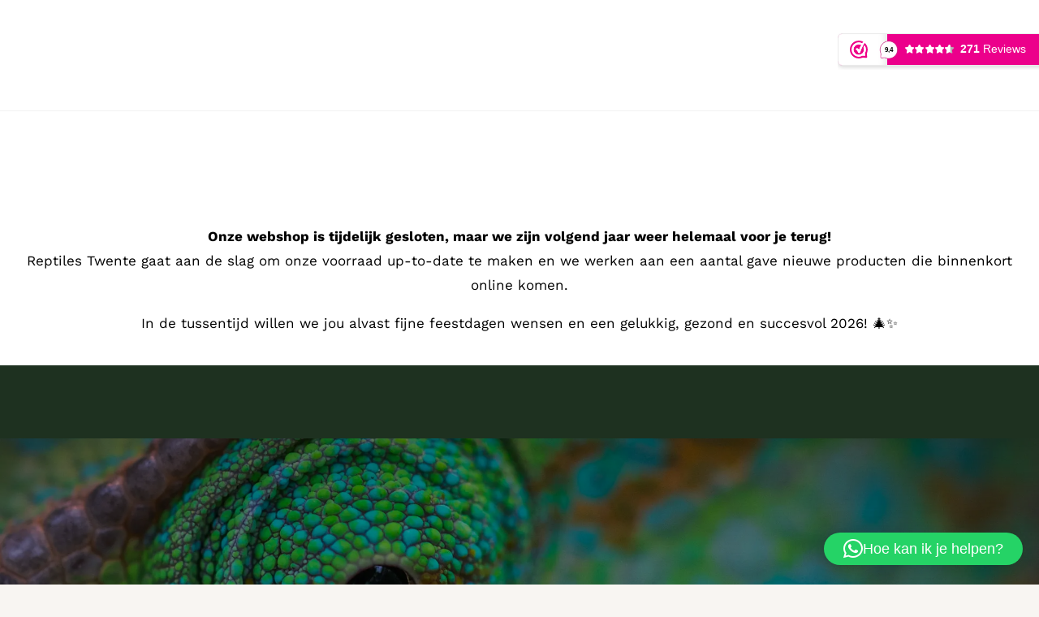

--- FILE ---
content_type: text/html; charset=UTF-8
request_url: https://www.reptilestwente-webshop.nl/formaat/20-x-195-x-45-cm/
body_size: 44596
content:
<!DOCTYPE html><html class="avada-html-layout-wide avada-html-header-position-top avada-html-is-archive" lang="nl-NL" prefix="og: http://ogp.me/ns# fb: http://ogp.me/ns/fb#"><head><meta http-equiv="X-UA-Compatible" content="IE=edge" /><meta http-equiv="Content-Type" content="text/html; charset=utf-8"/><meta name="viewport" content="width=device-width, initial-scale=1" /><style><meta name='robots' content='index, follow, max-image-preview:large, max-snippet:-1, max-video-preview:-1' />

	<!-- This site is optimized with the Yoast SEO plugin v26.8 - https://yoast.com/product/yoast-seo-wordpress/ -->
	<title>20 × 19,5 × 4,5 cm Archieven - Reptiles Twente Webshop</title>
	<link rel="canonical" href="https://www.reptilestwente-webshop.nl/formaat/20-x-195-x-45-cm/" />
	<meta property="og:locale" content="nl_NL" />
	<meta property="og:type" content="article" />
	<meta property="og:title" content="20 × 19,5 × 4,5 cm Archieven - Reptiles Twente Webshop" />
	<meta property="og:url" content="https://www.reptilestwente-webshop.nl/formaat/20-x-195-x-45-cm/" />
	<meta property="og:site_name" content="Reptiles Twente Webshop" />
	<meta name="twitter:card" content="summary_large_image" /> <script type="application/ld+json" class="yoast-schema-graph">{"@context":"https://schema.org","@graph":[{"@type":"CollectionPage","@id":"https://www.reptilestwente-webshop.nl/formaat/20-x-195-x-45-cm/","url":"https://www.reptilestwente-webshop.nl/formaat/20-x-195-x-45-cm/","name":"20 × 19,5 × 4,5 cm Archieven - Reptiles Twente Webshop","isPartOf":{"@id":"https://www.reptilestwente-webshop.nl/#website"},"primaryImageOfPage":{"@id":"https://www.reptilestwente-webshop.nl/formaat/20-x-195-x-45-cm/#primaryimage"},"image":{"@id":"https://www.reptilestwente-webshop.nl/formaat/20-x-195-x-45-cm/#primaryimage"},"thumbnailUrl":"https://www.reptilestwente-webshop.nl/wp-content/uploads/2022/02/Ceramic-Nature-Terrarium-Hoek-Bowls-Waterbak-front.jpg","breadcrumb":{"@id":"https://www.reptilestwente-webshop.nl/formaat/20-x-195-x-45-cm/#breadcrumb"},"inLanguage":"nl-NL"},{"@type":"ImageObject","inLanguage":"nl-NL","@id":"https://www.reptilestwente-webshop.nl/formaat/20-x-195-x-45-cm/#primaryimage","url":"https://www.reptilestwente-webshop.nl/wp-content/uploads/2022/02/Ceramic-Nature-Terrarium-Hoek-Bowls-Waterbak-front.jpg","contentUrl":"https://www.reptilestwente-webshop.nl/wp-content/uploads/2022/02/Ceramic-Nature-Terrarium-Hoek-Bowls-Waterbak-front.jpg","width":400,"height":400,"caption":"Ceramic Nature Terrarium Hoek Bowls Waterbak front"},{"@type":"BreadcrumbList","@id":"https://www.reptilestwente-webshop.nl/formaat/20-x-195-x-45-cm/#breadcrumb","itemListElement":[{"@type":"ListItem","position":1,"name":"Home","item":"https://www.reptilestwente-webshop.nl/"},{"@type":"ListItem","position":2,"name":"20 × 19,5 × 4,5 cm"}]},{"@type":"WebSite","@id":"https://www.reptilestwente-webshop.nl/#website","url":"https://www.reptilestwente-webshop.nl/","name":"Reptiles Twente Webshop","description":"Passie voor reptielen","publisher":{"@id":"https://www.reptilestwente-webshop.nl/#organization"},"potentialAction":[{"@type":"SearchAction","target":{"@type":"EntryPoint","urlTemplate":"https://www.reptilestwente-webshop.nl/?s={search_term_string}"},"query-input":{"@type":"PropertyValueSpecification","valueRequired":true,"valueName":"search_term_string"}}],"inLanguage":"nl-NL"},{"@type":"Organization","@id":"https://www.reptilestwente-webshop.nl/#organization","name":"Reptiles Twente Webshop","url":"https://www.reptilestwente-webshop.nl/","logo":{"@type":"ImageObject","inLanguage":"nl-NL","@id":"https://www.reptilestwente-webshop.nl/#/schema/logo/image/","url":"https://www.reptilestwente-webshop.nl/wp-content/uploads/2020/09/Logo-Reptiles-Twente_webshop.png","contentUrl":"https://www.reptilestwente-webshop.nl/wp-content/uploads/2020/09/Logo-Reptiles-Twente_webshop.png","width":450,"height":200,"caption":"Reptiles Twente Webshop"},"image":{"@id":"https://www.reptilestwente-webshop.nl/#/schema/logo/image/"},"sameAs":["https://www.facebook.com/reptilestwentewebshop","https://www.instagram.com/reptilestwente/"]}]}</script> <!-- / Yoast SEO plugin. -->


<link rel='dns-prefetch' href='//cdn.jsdelivr.net' />
<link rel='dns-prefetch' href='//www.googletagmanager.com' />
<link rel="alternate" type="application/rss+xml" title="Reptiles Twente Webshop &raquo; feed" href="https://www.reptilestwente-webshop.nl/feed/" />
<link rel="alternate" type="application/rss+xml" title="Reptiles Twente Webshop &raquo; reacties feed" href="https://www.reptilestwente-webshop.nl/comments/feed/" />
		
		
		
				<link rel="alternate" type="application/rss+xml" title="Reptiles Twente Webshop &raquo; 20 × 19,5 × 4,5 cm Formaat feed" href="https://www.reptilestwente-webshop.nl/formaat/20-x-195-x-45-cm/feed/" />
				
		<meta property="og:locale" content="nl_NL"/>
		<meta property="og:type" content="article"/>
		<meta property="og:site_name" content="Reptiles Twente Webshop"/>
		<meta property="og:title" content="20 × 19,5 × 4,5 cm Archieven - Reptiles Twente Webshop"/>
				<meta property="og:url" content="https://www.reptilestwente-webshop.nl/shop/inrichting/waterbakjes/ceramicnature-hoek-bowl/"/>
																				<meta property="og:image" content="https://www.reptilestwente-webshop.nl/wp-content/uploads/2022/02/Ceramic-Nature-Terrarium-Hoek-Bowls-Waterbak-front.jpg"/>
		<meta property="og:image:width" content="400"/>
		<meta property="og:image:height" content="400"/>
		<meta property="og:image:type" content="image/jpeg"/>
				<style id="woo-store-vacation-inline-css">
			#woo-store-vacation {
				padding: 0;
			}
			#woo-store-vacation .woocommerce-info {
				text-align:left;
				list-style:none;
				border:none;
				border-left:.6180469716em solid rgba(0,0,0,.15);
				border-radius:2px;
				padding:1em 1.618em;
				margin:1.617924em 0 2.617924em 0;
			}
			#woo-store-vacation .woocommerce-info::before {
				content:none;
			}
			.woo-store-vacation__btn {
				float:right;
				padding:0 0 0 1em;
				background:0 0;
				line-height:1.618;
				margin-left:2em;
				border:none;
				border-left:1px solid rgba(255,255,255,.25)!important;
				border-radius:0;
				box-shadow:none!important;
				text-decoration:none;
			}
				#woo-store-vacation,
				#woo-store-vacation .wc-block-components-notice-banner {
					color:#ffffff !important;
				}
				#woo-store-vacation * {
					color:inherit !important;
				}
				#woo-store-vacation,
				#woo-store-vacation .wc-block-components-notice-banner {
					background-color:#3d9cd2 !important;
				}
				#woo-store-vacation svg {
					background-color:#2b6d93 !important;
				}
				#woo-store-vacation .wc-block-components-notice-banner {
					border-color:#2b6d93 !important;
				}
				#woo-store-vacation * {
					background-color:inherit !important;
				}</style><style id='wp-img-auto-sizes-contain-inline-css' type='text/css'>img:is([sizes=auto i],[sizes^="auto," i]){contain-intrinsic-size:3000px 1500px}
/*# sourceURL=wp-img-auto-sizes-contain-inline-css */</style><link rel='stylesheet' id='wdp_cart-summary-css' href='https://www.reptilestwente-webshop.nl/wp-content/plugins/advanced-dynamic-pricing-for-woocommerce/BaseVersion/assets/css/cart-summary.css' type='text/css' media='all' /><link rel='stylesheet' id='init_enqueue_style-css' href='https://www.reptilestwente-webshop.nl/wp-content/plugins/recently-viewed-and-most-viewed-products/assets/css/ced_init.css' type='text/css' media='all' /><link rel='stylesheet' id='rvmv-select2-css-css' href='https://www.reptilestwente-webshop.nl/wp-content/plugins/woocommerce/assets/css/select2.css' type='text/css' media='all' /><link rel='stylesheet' id='wp-components-css' href='https://www.reptilestwente-webshop.nl/wp-includes/css/dist/components/style.min.css' type='text/css' media='all' /><link rel='stylesheet' id='wp-preferences-css' href='https://www.reptilestwente-webshop.nl/wp-includes/css/dist/preferences/style.min.css' type='text/css' media='all' /><link rel='stylesheet' id='wp-block-editor-css' href='https://www.reptilestwente-webshop.nl/wp-includes/css/dist/block-editor/style.min.css' type='text/css' media='all' /><link rel='stylesheet' id='popup-maker-block-library-style-css' href='https://www.reptilestwente-webshop.nl/wp-content/plugins/popup-maker/dist/packages/block-library-style.css' type='text/css' media='all' /><link rel='stylesheet' id='product-slider-carouselswiper-css' href='https://www.reptilestwente-webshop.nl/wp-content/plugins/product-slider-carousel/public/css/swiper.min.css' type='text/css' media='all' /><link rel='stylesheet' id='product-slider-carouselfontawesome-css' href='https://www.reptilestwente-webshop.nl/wp-content/plugins/product-slider-carousel/public/css/font-awesome.min.css' type='text/css' media='all' /><link rel='stylesheet' id='product-slider-carouselvenobox-css' href='https://www.reptilestwente-webshop.nl/wp-content/plugins/product-slider-carousel/public/css/venobox.min.css' type='text/css' media='all' /><link rel='stylesheet' id='product-slider-carousel-css' href='https://www.reptilestwente-webshop.nl/wp-content/plugins/product-slider-carousel/public/css/gpsc-product-slider-carousel-public.css' type='text/css' media='all' /><style id='product-slider-carousel-inline-css' type='text/css'>.gpsc--product-slider-carousel .gpsc--section-title{;}.gpsc--product-slider-carousel .gpsc--product-image h2{;}.gpsc--product-slider-carousel .add_to_cart_button{;}.gpsc--product-slider-carousel .add_to_cart_button:hover{background: #d5d5d5;}
/*# sourceURL=product-slider-carousel-inline-css */</style><style id='woocommerce-inline-inline-css' type='text/css'>.woocommerce form .form-row .required { visibility: visible; }
/*# sourceURL=woocommerce-inline-inline-css */</style><link rel='stylesheet' id='sendcloud-checkout-css-css' href='https://www.reptilestwente-webshop.nl/wp-content/plugins/sendcloud-shipping/resources/css/sendcloud-checkout.css' type='text/css' media='all' /><link rel='stylesheet' id='dgwt-wcas-style-css' href='https://www.reptilestwente-webshop.nl/wp-content/plugins/ajax-search-for-woocommerce/assets/css/style.min.css' type='text/css' media='all' /><link rel='stylesheet' id='mollie-applepaydirect-css' href='https://www.reptilestwente-webshop.nl/wp-content/plugins/mollie-payments-for-woocommerce/public/css/mollie-applepaydirect.min.css' type='text/css' media='screen' /><link rel='stylesheet' id='popup-maker-site-css' href='//www.reptilestwente-webshop.nl/wp-content/uploads/pum/pum-site-styles.css' type='text/css' media='all' /><link rel='stylesheet' id='fusion-dynamic-css-css' href='https://www.reptilestwente-webshop.nl/wp-content/uploads/fusion-styles/411cf0d1c1de02b7ff89fbb733d78353.min.css' type='text/css' media='all' /><link rel='stylesheet' id='wdp_pricing-table-css' href='https://www.reptilestwente-webshop.nl/wp-content/plugins/advanced-dynamic-pricing-for-woocommerce/BaseVersion/assets/css/pricing-table.css' type='text/css' media='all' /><link rel='stylesheet' id='wdp_deals-table-css' href='https://www.reptilestwente-webshop.nl/wp-content/plugins/advanced-dynamic-pricing-for-woocommerce/BaseVersion/assets/css/deals-table.css' type='text/css' media='all' /> <script type="text/template" id="tmpl-variation-template"><div class="woocommerce-variation-description">{{{ data.variation.variation_description }}}</div>
	<div class="woocommerce-variation-price">{{{ data.variation.price_html }}}</div>
	<div class="woocommerce-variation-availability">{{{ data.variation.availability_html }}}</div></script> <script type="text/template" id="tmpl-unavailable-variation-template"><p role="alert">Dit product is niet beschikbaar. Kies een andere combinatie.</p></script> <script data-optimized="1" src="[data-uri]" defer></script><script type="text/javascript" async='async' src="https://www.reptilestwente-webshop.nl/wp-includes/js/jquery/jquery.min.js" id="jquery-core-js"></script> <script data-optimized="1" type="text/javascript" src="https://www.reptilestwente-webshop.nl/wp-content/litespeed/js/b466c02c999d4b9c2cabb6cc82ad53b1.js?ver=d53b1" id="jquery-migrate-js" defer data-deferred="1"></script> <script data-optimized="1" type="text/javascript" id="jquery-js-after" src="[data-uri]" defer></script> <script data-optimized="1" type="text/javascript" src="https://www.reptilestwente-webshop.nl/wp-content/litespeed/js/05ff516a3307e80adba0ff2a10c70105.js?ver=70105" id="product-slider-carousel-js" defer data-deferred="1"></script> <script data-optimized="1" type="text/javascript" src="https://www.reptilestwente-webshop.nl/wp-content/litespeed/js/b89a3a23eadb8e07c56a0b49ed6ba221.js?ver=ba221" id="product-slider-carouselswiper-js" defer data-deferred="1"></script> <script data-optimized="1" type="text/javascript" src="https://www.reptilestwente-webshop.nl/wp-content/litespeed/js/5770079d5b0ea200f30dc8a47f965f71.js?ver=65f71" id="product-slider-carouselvenobox-js" defer data-deferred="1"></script> <script data-optimized="1" type="text/javascript" id="cartbounty-js-extra" src="[data-uri]" defer></script> <script data-optimized="1" type="text/javascript" src="https://www.reptilestwente-webshop.nl/wp-content/litespeed/js/2330ab4cf0c537f344508b7160b1cc3f.js?ver=1cc3f" id="cartbounty-js" defer data-deferred="1"></script> <script data-optimized="1" type="text/javascript" async='async' src="https://www.reptilestwente-webshop.nl/wp-content/litespeed/js/1b496be609b3b6cb5a2ce51e759aa833.js?ver=aa833" id="wc-jquery-blockui-js" defer="defer" data-wp-strategy="defer"></script> <script data-optimized="1" type="text/javascript" id="wc-add-to-cart-js-extra" src="[data-uri]" defer></script> <script data-optimized="1" type="text/javascript" async='async' src="https://www.reptilestwente-webshop.nl/wp-content/litespeed/js/27469c10b28e9135872cd4d397f23418.js?ver=23418" id="wc-add-to-cart-js" defer="defer" data-wp-strategy="defer"></script> <script data-optimized="1" type="text/javascript" async='async' src="https://www.reptilestwente-webshop.nl/wp-content/litespeed/js/9b87ed82e71d87a930d4982a20a64c15.js?ver=64c15" id="wc-js-cookie-js" defer="defer" data-wp-strategy="defer"></script> <script data-optimized="1" type="text/javascript" id="woocommerce-js-extra" src="[data-uri]" defer></script> <script data-optimized="1" type="text/javascript" async='async' src="https://www.reptilestwente-webshop.nl/wp-content/litespeed/js/4cb67cf69aff847191225b400bfd0aa6.js?ver=d0aa6" id="woocommerce-js" defer="defer" data-wp-strategy="defer"></script> <script data-optimized="1" type="text/javascript" src="https://www.reptilestwente-webshop.nl/wp-content/litespeed/js/cd4bdbaadb1cd65b922a165520666203.js?ver=66203" id="underscore-js" defer data-deferred="1"></script> <script data-optimized="1" type="text/javascript" id="wp-util-js-extra" src="[data-uri]" defer></script> <script data-optimized="1" type="text/javascript" src="https://www.reptilestwente-webshop.nl/wp-content/litespeed/js/6d48ad087a25409340a0b47107e96209.js?ver=96209" id="wp-util-js" defer data-deferred="1"></script> <script data-optimized="1" type="text/javascript" id="wc-add-to-cart-variation-js-extra" src="[data-uri]" defer></script> <script data-optimized="1" type="text/javascript" async='async' src="https://www.reptilestwente-webshop.nl/wp-content/litespeed/js/d7211c93b5933d06ad94aa586fa03b8a.js?ver=03b8a" id="wc-add-to-cart-variation-js" defer="defer" data-wp-strategy="defer"></script> <link rel="https://api.w.org/" href="https://www.reptilestwente-webshop.nl/wp-json/" /><link rel="EditURI" type="application/rsd+xml" title="RSD" href="https://www.reptilestwente-webshop.nl/xmlrpc.php?rsd" /><meta name="generator" content="WordPress 6.9" /><meta name="generator" content="WooCommerce 10.4.3" /> <script src="[data-uri]" defer></script> <meta name="generator" content="Site Kit by Google 1.170.0" /><style>.dgwt-wcas-ico-magnifier,.dgwt-wcas-ico-magnifier-handler{max-width:20px}.dgwt-wcas-search-wrapp{max-width:600px}</style><style>.fusion-secondary-menu-search {
			width: 500px;
		}

		.fusion-flyout-search .dgwt-wcas-search-wrapp {
			margin-top: 21px;
		}

		.dgwt-wcas-details-wrapp .quantity {
			width: auto;
		}

		.fusion-main-menu-search .dgwt-wcas-search-wrapp {
			margin-top: calc((var(--nav_height) / 2) - (var(--nav_typography-font-size) / 2));
		}

		.fusion-header-v7 .fusion-main-menu-search .dgwt-wcas-search-wrapp {
			margin-top: 0;
		}

		.dgwt-wcas-ico-magnifier, .dgwt-wcas-ico-magnifier-handler {
			max-width: none;
			fill: var(--nav_typography-color);
			max-height: var(--nav_typography-font-size);
		}

		.dgwt-wcas-ico-magnifier:hover, .dgwt-wcas-ico-magnifier-handler:hover {
			fill: var(--menu_hover_first_color);
		}

		.dgwt-wcas-sf-wrapp .dgwt-wcas-ico-magnifier:hover {
			fill: currentColor;
			opacity: 0.7;
		}

		.fusion-is-sticky .dgwt-wcas-ico-magnifier, .fusion-is-sticky .dgwt-wcas-ico-magnifier-handler {
			fill: var(--header_sticky_menu_color);
		}

		.fusion-is-sticky .dgwt-wcas-ico-magnifier:hover, .fusion-is-sticky .dgwt-wcas-ico-magnifier-handler:hover {
			fill: var(--menu_hover_first_color);
		}

		.fusion-header-v4 .fusion-main-menu {
			overflow: visible;
		}

		.fusion-search-form {
			display: none;
		}

		html:not(.dgwt-wcas-overlay-mobile-on) .fusion-header-v4 .fusion-main-menu .dgwt-wcas-search-wrapp.dgwt-wcas-layout-icon .dgwt-wcas-search-form {
			top: 100%;
		}

		.fusion-header-v4 .fusion-main-menu .dgwt-wcas-layout-icon-open .dgwt-wcas-search-icon-arrow {
			top: calc(100% + -4px);
		}

		.fusion-main-menu .fusion-main-menu-search a:after {
			display: none !important;
		}

		.menu-item > .dgwt-wcas-layout-icon {
			display: flex;
			flex-direction: row;
			justify-content: center;
			align-items: center;
		}

		@media (max-width: 1100px) {
			.fusion-flyout-search .dgwt-wcas-search-wrapp {
				margin-top: 73px;
				max-width: 100%;
				padding: 0 30px 0 30px;
			}

		}

		@media (max-width: 800px) {
			.fusion-logo .dgwt-wcas-search-wrapp {
				display: none;
			}
		}</style><style type="text/css" id="css-fb-visibility">@media screen and (max-width: 640px){.fusion-no-small-visibility{display:none !important;}body .sm-text-align-center{text-align:center !important;}body .sm-text-align-left{text-align:left !important;}body .sm-text-align-right{text-align:right !important;}body .sm-text-align-justify{text-align:justify !important;}body .sm-flex-align-center{justify-content:center !important;}body .sm-flex-align-flex-start{justify-content:flex-start !important;}body .sm-flex-align-flex-end{justify-content:flex-end !important;}body .sm-mx-auto{margin-left:auto !important;margin-right:auto !important;}body .sm-ml-auto{margin-left:auto !important;}body .sm-mr-auto{margin-right:auto !important;}body .fusion-absolute-position-small{position:absolute;width:100%;}.awb-sticky.awb-sticky-small{ position: sticky; top: var(--awb-sticky-offset,0); }}@media screen and (min-width: 641px) and (max-width: 1024px){.fusion-no-medium-visibility{display:none !important;}body .md-text-align-center{text-align:center !important;}body .md-text-align-left{text-align:left !important;}body .md-text-align-right{text-align:right !important;}body .md-text-align-justify{text-align:justify !important;}body .md-flex-align-center{justify-content:center !important;}body .md-flex-align-flex-start{justify-content:flex-start !important;}body .md-flex-align-flex-end{justify-content:flex-end !important;}body .md-mx-auto{margin-left:auto !important;margin-right:auto !important;}body .md-ml-auto{margin-left:auto !important;}body .md-mr-auto{margin-right:auto !important;}body .fusion-absolute-position-medium{position:absolute;width:100%;}.awb-sticky.awb-sticky-medium{ position: sticky; top: var(--awb-sticky-offset,0); }}@media screen and (min-width: 1025px){.fusion-no-large-visibility{display:none !important;}body .lg-text-align-center{text-align:center !important;}body .lg-text-align-left{text-align:left !important;}body .lg-text-align-right{text-align:right !important;}body .lg-text-align-justify{text-align:justify !important;}body .lg-flex-align-center{justify-content:center !important;}body .lg-flex-align-flex-start{justify-content:flex-start !important;}body .lg-flex-align-flex-end{justify-content:flex-end !important;}body .lg-mx-auto{margin-left:auto !important;margin-right:auto !important;}body .lg-ml-auto{margin-left:auto !important;}body .lg-mr-auto{margin-right:auto !important;}body .fusion-absolute-position-large{position:absolute;width:100%;}.awb-sticky.awb-sticky-large{ position: sticky; top: var(--awb-sticky-offset,0); }}</style><noscript><style>.woocommerce-product-gallery{ opacity: 1 !important; }</style></noscript><style type="text/css">.recentcomments a{display:inline !important;padding:0 !important;margin:0 !important;}</style><style type="text/css">.wdp_bulk_table_content .wdp_pricing_table_caption { color: #6d6d6d ! important} .wdp_bulk_table_content table thead td { color: #6d6d6d ! important} .wdp_bulk_table_content table thead td { background-color: #efefef ! important} .wdp_bulk_table_content table thead td { higlight_background_color-color: #efefef ! important} .wdp_bulk_table_content table thead td { higlight_text_color: #6d6d6d ! important} .wdp_bulk_table_content table tbody td { color: #6d6d6d ! important} .wdp_bulk_table_content table tbody td { background-color: #ffffff ! important} .wdp_bulk_table_content .wdp_pricing_table_footer { color: #6d6d6d ! important}</style><link rel="icon" href="https://www.reptilestwente-webshop.nl/wp-content/uploads/2020/09/cropped-cropped-Reptiles-Twente-32x32-1-32x32.png" sizes="32x32" /><link rel="icon" href="https://www.reptilestwente-webshop.nl/wp-content/uploads/2020/09/cropped-cropped-Reptiles-Twente-32x32-1-192x192.png" sizes="192x192" /><link rel="apple-touch-icon" href="https://www.reptilestwente-webshop.nl/wp-content/uploads/2020/09/cropped-cropped-Reptiles-Twente-32x32-1-180x180.png" /><meta name="msapplication-TileImage" content="https://www.reptilestwente-webshop.nl/wp-content/uploads/2020/09/cropped-cropped-Reptiles-Twente-32x32-1-270x270.png" /><style type="text/css" id="wp-custom-css">.woocommerce .cols-2 li.product a, 
.woocommerce.columns-2 li.product a {
    text-align: center;
    margin: 0 auto;
    display: block
}</style> <script data-optimized="1" type="text/javascript" src="[data-uri]" defer></script>  <script src="https://www.googletagmanager.com/gtag/js?id=G-P4S9DXD1VE" defer data-deferred="1"></script> <script src="[data-uri]" defer></script> <style id='global-styles-inline-css' type='text/css'>:root{--wp--preset--aspect-ratio--square: 1;--wp--preset--aspect-ratio--4-3: 4/3;--wp--preset--aspect-ratio--3-4: 3/4;--wp--preset--aspect-ratio--3-2: 3/2;--wp--preset--aspect-ratio--2-3: 2/3;--wp--preset--aspect-ratio--16-9: 16/9;--wp--preset--aspect-ratio--9-16: 9/16;--wp--preset--color--black: #000000;--wp--preset--color--cyan-bluish-gray: #abb8c3;--wp--preset--color--white: #ffffff;--wp--preset--color--pale-pink: #f78da7;--wp--preset--color--vivid-red: #cf2e2e;--wp--preset--color--luminous-vivid-orange: #ff6900;--wp--preset--color--luminous-vivid-amber: #fcb900;--wp--preset--color--light-green-cyan: #7bdcb5;--wp--preset--color--vivid-green-cyan: #00d084;--wp--preset--color--pale-cyan-blue: #8ed1fc;--wp--preset--color--vivid-cyan-blue: #0693e3;--wp--preset--color--vivid-purple: #9b51e0;--wp--preset--color--awb-color-1: rgba(255,255,255,1);--wp--preset--color--awb-color-2: rgba(249,249,251,1);--wp--preset--color--awb-color-3: rgba(226,226,226,1);--wp--preset--color--awb-color-4: rgba(160,206,78,1);--wp--preset--color--awb-color-5: rgba(74,78,87,1);--wp--preset--color--awb-color-6: rgba(30,49,32,1);--wp--preset--color--awb-color-7: rgba(33,41,52,1);--wp--preset--color--awb-color-8: rgba(0,0,0,1);--wp--preset--color--awb-color-custom-10: rgba(101,188,123,1);--wp--preset--color--awb-color-custom-11: rgba(242,243,245,1);--wp--preset--color--awb-color-custom-12: rgba(61,111,66,1);--wp--preset--color--awb-color-custom-13: rgba(248,245,242,1);--wp--preset--color--awb-color-custom-14: rgba(51,51,51,1);--wp--preset--color--awb-color-custom-15: rgba(242,243,245,0.7);--wp--preset--color--awb-color-custom-16: rgba(242,243,245,0.8);--wp--preset--gradient--vivid-cyan-blue-to-vivid-purple: linear-gradient(135deg,rgb(6,147,227) 0%,rgb(155,81,224) 100%);--wp--preset--gradient--light-green-cyan-to-vivid-green-cyan: linear-gradient(135deg,rgb(122,220,180) 0%,rgb(0,208,130) 100%);--wp--preset--gradient--luminous-vivid-amber-to-luminous-vivid-orange: linear-gradient(135deg,rgb(252,185,0) 0%,rgb(255,105,0) 100%);--wp--preset--gradient--luminous-vivid-orange-to-vivid-red: linear-gradient(135deg,rgb(255,105,0) 0%,rgb(207,46,46) 100%);--wp--preset--gradient--very-light-gray-to-cyan-bluish-gray: linear-gradient(135deg,rgb(238,238,238) 0%,rgb(169,184,195) 100%);--wp--preset--gradient--cool-to-warm-spectrum: linear-gradient(135deg,rgb(74,234,220) 0%,rgb(151,120,209) 20%,rgb(207,42,186) 40%,rgb(238,44,130) 60%,rgb(251,105,98) 80%,rgb(254,248,76) 100%);--wp--preset--gradient--blush-light-purple: linear-gradient(135deg,rgb(255,206,236) 0%,rgb(152,150,240) 100%);--wp--preset--gradient--blush-bordeaux: linear-gradient(135deg,rgb(254,205,165) 0%,rgb(254,45,45) 50%,rgb(107,0,62) 100%);--wp--preset--gradient--luminous-dusk: linear-gradient(135deg,rgb(255,203,112) 0%,rgb(199,81,192) 50%,rgb(65,88,208) 100%);--wp--preset--gradient--pale-ocean: linear-gradient(135deg,rgb(255,245,203) 0%,rgb(182,227,212) 50%,rgb(51,167,181) 100%);--wp--preset--gradient--electric-grass: linear-gradient(135deg,rgb(202,248,128) 0%,rgb(113,206,126) 100%);--wp--preset--gradient--midnight: linear-gradient(135deg,rgb(2,3,129) 0%,rgb(40,116,252) 100%);--wp--preset--font-size--small: 12.75px;--wp--preset--font-size--medium: 20px;--wp--preset--font-size--large: 25.5px;--wp--preset--font-size--x-large: 42px;--wp--preset--font-size--normal: 17px;--wp--preset--font-size--xlarge: 34px;--wp--preset--font-size--huge: 51px;--wp--preset--spacing--20: 0.44rem;--wp--preset--spacing--30: 0.67rem;--wp--preset--spacing--40: 1rem;--wp--preset--spacing--50: 1.5rem;--wp--preset--spacing--60: 2.25rem;--wp--preset--spacing--70: 3.38rem;--wp--preset--spacing--80: 5.06rem;--wp--preset--shadow--natural: 6px 6px 9px rgba(0, 0, 0, 0.2);--wp--preset--shadow--deep: 12px 12px 50px rgba(0, 0, 0, 0.4);--wp--preset--shadow--sharp: 6px 6px 0px rgba(0, 0, 0, 0.2);--wp--preset--shadow--outlined: 6px 6px 0px -3px rgb(255, 255, 255), 6px 6px rgb(0, 0, 0);--wp--preset--shadow--crisp: 6px 6px 0px rgb(0, 0, 0);}:where(.is-layout-flex){gap: 0.5em;}:where(.is-layout-grid){gap: 0.5em;}body .is-layout-flex{display: flex;}.is-layout-flex{flex-wrap: wrap;align-items: center;}.is-layout-flex > :is(*, div){margin: 0;}body .is-layout-grid{display: grid;}.is-layout-grid > :is(*, div){margin: 0;}:where(.wp-block-columns.is-layout-flex){gap: 2em;}:where(.wp-block-columns.is-layout-grid){gap: 2em;}:where(.wp-block-post-template.is-layout-flex){gap: 1.25em;}:where(.wp-block-post-template.is-layout-grid){gap: 1.25em;}.has-black-color{color: var(--wp--preset--color--black) !important;}.has-cyan-bluish-gray-color{color: var(--wp--preset--color--cyan-bluish-gray) !important;}.has-white-color{color: var(--wp--preset--color--white) !important;}.has-pale-pink-color{color: var(--wp--preset--color--pale-pink) !important;}.has-vivid-red-color{color: var(--wp--preset--color--vivid-red) !important;}.has-luminous-vivid-orange-color{color: var(--wp--preset--color--luminous-vivid-orange) !important;}.has-luminous-vivid-amber-color{color: var(--wp--preset--color--luminous-vivid-amber) !important;}.has-light-green-cyan-color{color: var(--wp--preset--color--light-green-cyan) !important;}.has-vivid-green-cyan-color{color: var(--wp--preset--color--vivid-green-cyan) !important;}.has-pale-cyan-blue-color{color: var(--wp--preset--color--pale-cyan-blue) !important;}.has-vivid-cyan-blue-color{color: var(--wp--preset--color--vivid-cyan-blue) !important;}.has-vivid-purple-color{color: var(--wp--preset--color--vivid-purple) !important;}.has-black-background-color{background-color: var(--wp--preset--color--black) !important;}.has-cyan-bluish-gray-background-color{background-color: var(--wp--preset--color--cyan-bluish-gray) !important;}.has-white-background-color{background-color: var(--wp--preset--color--white) !important;}.has-pale-pink-background-color{background-color: var(--wp--preset--color--pale-pink) !important;}.has-vivid-red-background-color{background-color: var(--wp--preset--color--vivid-red) !important;}.has-luminous-vivid-orange-background-color{background-color: var(--wp--preset--color--luminous-vivid-orange) !important;}.has-luminous-vivid-amber-background-color{background-color: var(--wp--preset--color--luminous-vivid-amber) !important;}.has-light-green-cyan-background-color{background-color: var(--wp--preset--color--light-green-cyan) !important;}.has-vivid-green-cyan-background-color{background-color: var(--wp--preset--color--vivid-green-cyan) !important;}.has-pale-cyan-blue-background-color{background-color: var(--wp--preset--color--pale-cyan-blue) !important;}.has-vivid-cyan-blue-background-color{background-color: var(--wp--preset--color--vivid-cyan-blue) !important;}.has-vivid-purple-background-color{background-color: var(--wp--preset--color--vivid-purple) !important;}.has-black-border-color{border-color: var(--wp--preset--color--black) !important;}.has-cyan-bluish-gray-border-color{border-color: var(--wp--preset--color--cyan-bluish-gray) !important;}.has-white-border-color{border-color: var(--wp--preset--color--white) !important;}.has-pale-pink-border-color{border-color: var(--wp--preset--color--pale-pink) !important;}.has-vivid-red-border-color{border-color: var(--wp--preset--color--vivid-red) !important;}.has-luminous-vivid-orange-border-color{border-color: var(--wp--preset--color--luminous-vivid-orange) !important;}.has-luminous-vivid-amber-border-color{border-color: var(--wp--preset--color--luminous-vivid-amber) !important;}.has-light-green-cyan-border-color{border-color: var(--wp--preset--color--light-green-cyan) !important;}.has-vivid-green-cyan-border-color{border-color: var(--wp--preset--color--vivid-green-cyan) !important;}.has-pale-cyan-blue-border-color{border-color: var(--wp--preset--color--pale-cyan-blue) !important;}.has-vivid-cyan-blue-border-color{border-color: var(--wp--preset--color--vivid-cyan-blue) !important;}.has-vivid-purple-border-color{border-color: var(--wp--preset--color--vivid-purple) !important;}.has-vivid-cyan-blue-to-vivid-purple-gradient-background{background: var(--wp--preset--gradient--vivid-cyan-blue-to-vivid-purple) !important;}.has-light-green-cyan-to-vivid-green-cyan-gradient-background{background: var(--wp--preset--gradient--light-green-cyan-to-vivid-green-cyan) !important;}.has-luminous-vivid-amber-to-luminous-vivid-orange-gradient-background{background: var(--wp--preset--gradient--luminous-vivid-amber-to-luminous-vivid-orange) !important;}.has-luminous-vivid-orange-to-vivid-red-gradient-background{background: var(--wp--preset--gradient--luminous-vivid-orange-to-vivid-red) !important;}.has-very-light-gray-to-cyan-bluish-gray-gradient-background{background: var(--wp--preset--gradient--very-light-gray-to-cyan-bluish-gray) !important;}.has-cool-to-warm-spectrum-gradient-background{background: var(--wp--preset--gradient--cool-to-warm-spectrum) !important;}.has-blush-light-purple-gradient-background{background: var(--wp--preset--gradient--blush-light-purple) !important;}.has-blush-bordeaux-gradient-background{background: var(--wp--preset--gradient--blush-bordeaux) !important;}.has-luminous-dusk-gradient-background{background: var(--wp--preset--gradient--luminous-dusk) !important;}.has-pale-ocean-gradient-background{background: var(--wp--preset--gradient--pale-ocean) !important;}.has-electric-grass-gradient-background{background: var(--wp--preset--gradient--electric-grass) !important;}.has-midnight-gradient-background{background: var(--wp--preset--gradient--midnight) !important;}.has-small-font-size{font-size: var(--wp--preset--font-size--small) !important;}.has-medium-font-size{font-size: var(--wp--preset--font-size--medium) !important;}.has-large-font-size{font-size: var(--wp--preset--font-size--large) !important;}.has-x-large-font-size{font-size: var(--wp--preset--font-size--x-large) !important;}
/*# sourceURL=global-styles-inline-css */</style><link rel='stylesheet' id='qlwapp-frontend-css' href='https://www.reptilestwente-webshop.nl/wp-content/plugins/wp-whatsapp-chat/build/frontend/css/style.css' type='text/css' media='all' /></head><body class="archive tax-pa_formaat term-20-x-195-x-45-cm term-527 wp-custom-logo wp-theme-Avada theme-Avada woocommerce woocommerce-page woocommerce-no-js fusion-image-hovers fusion-pagination-sizing fusion-button_type-flat fusion-button_span-no fusion-button_gradient-linear avada-image-rollover-circle-yes avada-image-rollover-yes avada-image-rollover-direction-fade woo-store-vacation-shop-closed fusion-body ltr no-tablet-sticky-header no-mobile-sticky-header no-mobile-slidingbar no-mobile-totop fusion-disable-outline fusion-sub-menu-fade mobile-logo-pos-left layout-wide-mode avada-has-boxed-modal-shadow- layout-scroll-offset-full avada-has-zero-margin-offset-top fusion-top-header menu-text-align-center fusion-woo-product-design-clean fusion-woo-shop-page-columns-5 fusion-woo-related-columns-3 fusion-woo-archive-page-columns-5 fusion-woocommerce-equal-heights avada-has-woo-gallery-disabled woo-sale-badge-circle woo-outofstock-badge-top_bar mobile-menu-design-classic fusion-show-pagination-text fusion-header-layout-v1 avada-responsive avada-footer-fx-none avada-menu-highlight-style-textcolor fusion-search-form-classic fusion-main-menu-search-overlay fusion-avatar-circle avada-dropdown-styles avada-blog-layout-grid avada-blog-archive-layout-grid avada-header-shadow-no avada-menu-icon-position-left avada-has-megamenu-shadow avada-has-mobile-menu-search avada-has-breadcrumb-mobile-hidden avada-has-titlebar-bar_and_content avada-has-transparent-timeline_color avada-has-pagination-width_height avada-flyout-menu-direction-fade avada-ec-views-v1" data-awb-post-id="4539">
<a class="skip-link screen-reader-text" href="#content">Ga naar inhoud</a><div id="boxed-wrapper"><div id="wrapper" class="fusion-wrapper"><div id="home" style="position:relative;top:-1px;"></div><div class="fusion-tb-header"><div class="fusion-fullwidth fullwidth-box fusion-builder-row-1 fusion-flex-container hundred-percent-fullwidth non-hundred-percent-height-scrolling fusion-custom-z-index" style="--awb-border-sizes-bottom:1px;--awb-border-color:#f2f2f2;--awb-border-radius-top-left:0px;--awb-border-radius-top-right:0px;--awb-border-radius-bottom-right:0px;--awb-border-radius-bottom-left:0px;--awb-z-index:9999;--awb-padding-top:6px;--awb-padding-bottom:6px;--awb-padding-top-medium:20px;--awb-padding-right-small:0px;--awb-background-color:#ffffff;--awb-flex-wrap:wrap;" ><div class="fusion-builder-row fusion-row fusion-flex-align-items-center fusion-flex-content-wrap" style="width:104% !important;max-width:104% !important;margin-left: calc(-4% / 2 );margin-right: calc(-4% / 2 );"><div class="fusion-layout-column fusion_builder_column fusion-builder-column-0 fusion-flex-column" style="--awb-bg-size:cover;--awb-width-large:23%;--awb-margin-top-large:0px;--awb-spacing-right-large:8.3478260869565%;--awb-margin-bottom-large:16px;--awb-spacing-left-large:8.3478260869565%;--awb-width-medium:33.333333333333%;--awb-order-medium:0;--awb-spacing-right-medium:5.76%;--awb-margin-bottom-medium:12px;--awb-spacing-left-medium:5.76%;--awb-width-small:33.333333333333%;--awb-order-small:0;--awb-margin-top-small:10px;--awb-spacing-right-small:5.76%;--awb-spacing-left-small:5.76%;"><div class="fusion-column-wrapper fusion-column-has-shadow fusion-flex-justify-content-flex-start fusion-content-layout-column"><div class="fusion-image-element sm-text-align-center" style="--awb-max-width:280px;--awb-caption-title-font-family:var(--h2_typography-font-family);--awb-caption-title-font-weight:var(--h2_typography-font-weight);--awb-caption-title-font-style:var(--h2_typography-font-style);--awb-caption-title-size:var(--h2_typography-font-size);--awb-caption-title-transform:var(--h2_typography-text-transform);--awb-caption-title-line-height:var(--h2_typography-line-height);--awb-caption-title-letter-spacing:var(--h2_typography-letter-spacing);"><span class=" fusion-imageframe imageframe-none imageframe-1 hover-type-none fusion-animated" data-animationType="fadeIn" data-animationDuration="1.0" data-animationOffset="top-into-view"><a class="fusion-no-lightbox" href="https://www.reptilestwente-webshop.nl" target="_self" aria-label="Logo Reptiles Twente_webshop"><img data-lazyloaded="1" src="[data-uri]" decoding="async" width="300" height="133" alt="Logo Reptiles Twente_webshop" data-src="https://www.reptilestwente-webshop.nl/wp-content/uploads/2020/09/Logo-Reptiles-Twente_webshop-300x133.png" class="img-responsive wp-image-2190" data-srcset="https://www.reptilestwente-webshop.nl/wp-content/uploads/2020/09/Logo-Reptiles-Twente_webshop-200x89.png 200w, https://www.reptilestwente-webshop.nl/wp-content/uploads/2020/09/Logo-Reptiles-Twente_webshop-400x178.png 400w, https://www.reptilestwente-webshop.nl/wp-content/uploads/2020/09/Logo-Reptiles-Twente_webshop.png 450w" data-sizes="(max-width: 640px) 100vw, 300px" /></a></span></div></div></div><div class="fusion-layout-column fusion_builder_column fusion-builder-column-1 fusion-flex-column" style="--awb-bg-size:cover;--awb-width-large:28%;--awb-margin-top-large:0px;--awb-spacing-right-large:6.8571428571429%;--awb-margin-bottom-large:0px;--awb-spacing-left-large:6.8571428571429%;--awb-width-medium:50%;--awb-order-medium:2;--awb-spacing-right-medium:3.84%;--awb-spacing-left-medium:3.84%;--awb-width-small:100%;--awb-order-small:2;--awb-margin-top-small:25px;--awb-spacing-right-small:1.92%;--awb-margin-bottom-small:5px;--awb-spacing-left-small:1.92%;"><div class="fusion-column-wrapper fusion-column-has-shadow fusion-flex-justify-content-flex-start fusion-content-layout-column"><div class="fusion-search-element fusion-search-element-1 fusion-animated fusion-search-form-classic" style="--awb-input-height:45px;--awb-border-radius:24px;--awb-text-color:#1e3120;--awb-text-size:14px;--awb-bg-color:rgba(31,63,35,0.055);" data-animationType="fadeIn" data-animationDuration="1.0" data-animationOffset="top-into-view"><div  class="dgwt-wcas-search-wrapp dgwt-wcas-no-submit woocommerce dgwt-wcas-style-solaris js-dgwt-wcas-layout-classic dgwt-wcas-layout-classic js-dgwt-wcas-mobile-overlay-enabled"><form class="dgwt-wcas-search-form" role="search" action="https://www.reptilestwente-webshop.nl/" method="get"><div class="dgwt-wcas-sf-wrapp">
<svg
version="1.1" class="dgwt-wcas-ico-magnifier" xmlns="http://www.w3.org/2000/svg"
viewBox="0 0 30 32">
<path
d="M20.571 15.143q0-3.304-2.348-5.652t-5.652-2.348-5.652 2.348-2.348 5.652 2.348 5.652 5.652 2.348 5.652-2.348 2.348-5.652zM29.714 30q0 0.929-0.679 1.607t-1.607 0.679q-0.964 0-1.607-0.679l-6.125-6.107q-3.196 2.214-7.125 2.214-2.554 0-4.884-0.991t-4.018-2.679-2.679-4.018-0.991-4.884 0.991-4.884 2.679-4.018 4.018-2.679 4.884-0.991 4.884 0.991 4.018 2.679 2.679 4.018 0.991 4.884q0 3.929-2.214 7.125l6.125 6.125q0.661 0.661 0.661 1.607z"></path>
</svg>
<label class="screen-reader-text"
for="dgwt-wcas-search-input-1">
Producten zoeken			</label><input
id="dgwt-wcas-search-input-1"
type="search"
class="dgwt-wcas-search-input"
name="s"
value=""
placeholder="Zoeken naar producten..."
autocomplete="off"
/><div class="dgwt-wcas-preloader"></div><div class="dgwt-wcas-voice-search"></div>
<input type="hidden" name="post_type" value="product"/>
<input type="hidden" name="dgwt_wcas" value="1"/></div></form></div></div></div></div><div class="fusion-layout-column fusion_builder_column fusion-builder-column-2 fusion-flex-column" style="--awb-bg-size:cover;--awb-width-large:28%;--awb-margin-top-large:0px;--awb-spacing-right-large:6.8571428571429%;--awb-margin-bottom-large:0px;--awb-spacing-left-large:6.8571428571429%;--awb-width-medium:33.333333333333%;--awb-order-medium:1;--awb-spacing-right-medium:5.76%;--awb-spacing-left-medium:5.76%;--awb-width-small:60%;--awb-order-small:1;--awb-spacing-right-small:3.2%;--awb-spacing-left-small:3.2%;"><div class="fusion-column-wrapper fusion-column-has-shadow fusion-flex-justify-content-flex-end fusion-content-layout-row"><div class="fusion-text fusion-text-1 md-text-align-left fusion-animated" style="--awb-content-alignment:center;--awb-font-size:16px;" data-animationType="fadeIn" data-animationDuration="1.0" data-animationOffset="top-into-view"><p style="text-align: center;"><span style="font-weight: 600;">Heb je een vraag?</span> Bel ons : <a href="tel: +31611597472">+31611597472</a></p></div></div></div><div class="fusion-layout-column fusion_builder_column fusion-builder-column-3 fusion-flex-column fusion-no-small-visibility" style="--awb-bg-size:cover;--awb-width-large:16%;--awb-margin-top-large:0px;--awb-spacing-right-large:12%;--awb-margin-bottom-large:0px;--awb-spacing-left-large:12%;--awb-width-medium:20%;--awb-order-medium:1;--awb-spacing-right-medium:9.6%;--awb-spacing-left-medium:9.6%;--awb-width-small:42%;--awb-order-small:3;--awb-spacing-right-small:4.5714285714286%;--awb-spacing-left-small:4.5714285714286%;"><div class="fusion-column-wrapper fusion-column-has-shadow fusion-flex-justify-content-flex-start fusion-content-layout-column"><a class="fusion-modal-text-link" href="#"><iframe data-lazyloaded="1" src="about:blank" class="wwk-widget-iframe wwk-widget--new_button-stars wwk-widget--new_button-stars--dark wwk-widget--has-tooltip--default" style="border: 0; height: 45px!important; width: 270px!important;" data-src="https://dashboard.webwinkelkeur.nl/webshops/widget_html?id=1202406&amp;layout=new_button-stars&amp;theme=dark&amp;color=%23ec008b&amp;show=yes&amp;view=slider&amp;amount=6&amp;width=manual&amp;width_amount=270px&amp;height=45px&amp;interval=5000&amp;language=nld" scrolling="no"></iframe></a></div></div></div></div><div class="fusion-fullwidth fullwidth-box fusion-builder-row-2 fusion-flex-container hundred-percent-fullwidth non-hundred-percent-height-scrolling main-menu fusion-sticky-container fusion-custom-z-index" style="--awb-background-position:center top;--awb-background-repeat:repeat-x;--awb-border-radius-top-left:0px;--awb-border-radius-top-right:0px;--awb-border-radius-bottom-right:0px;--awb-border-radius-bottom-left:0px;--awb-z-index:999;--awb-background-color:#ffffff;--awb-flex-wrap:wrap;" data-transition-offset="0" data-scroll-offset="0" data-sticky-small-visibility="1" data-sticky-medium-visibility="1" data-sticky-large-visibility="1" ><div class="fusion-builder-row fusion-row fusion-flex-align-items-center fusion-flex-justify-content-flex-end fusion-flex-content-wrap" style="width:104% !important;max-width:104% !important;margin-left: calc(-4% / 2 );margin-right: calc(-4% / 2 );"><div class="fusion-layout-column fusion_builder_column fusion-builder-column-4 fusion-flex-column fusion-display-sticky-only" style="--awb-padding-right-small:53px;--awb-padding-left-small:0px;--awb-bg-size:cover;--awb-width-large:16%;--awb-margin-top-large:0px;--awb-spacing-right-large:12%;--awb-margin-bottom-large:0px;--awb-spacing-left-large:12%;--awb-width-medium:20%;--awb-order-medium:0;--awb-spacing-right-medium:9.6%;--awb-spacing-left-medium:9.6%;--awb-width-small:83.333333333333%;--awb-order-small:0;--awb-spacing-right-small:0%;--awb-spacing-left-small:0%;"><div class="fusion-column-wrapper fusion-column-has-shadow fusion-flex-justify-content-flex-start fusion-content-layout-row"><div class="fusion-image-element sm-text-align-left" style="--awb-max-width:155px;--awb-caption-title-font-family:var(--h2_typography-font-family);--awb-caption-title-font-weight:var(--h2_typography-font-weight);--awb-caption-title-font-style:var(--h2_typography-font-style);--awb-caption-title-size:var(--h2_typography-font-size);--awb-caption-title-transform:var(--h2_typography-text-transform);--awb-caption-title-line-height:var(--h2_typography-line-height);--awb-caption-title-letter-spacing:var(--h2_typography-letter-spacing);"><span class=" fusion-imageframe imageframe-none imageframe-2 hover-type-none fusion-animated" style="border:10px solid #ffffff;" data-animationType="fadeIn" data-animationDuration="1.0" data-animationOffset="top-into-view"><a class="fusion-no-lightbox" href="https://www.reptilestwente-webshop.nl" target="_self" aria-label="Logo Reptiles Twente_webshop"><img data-lazyloaded="1" src="[data-uri]" decoding="async" width="300" height="133" alt="Logo Reptiles Twente_webshop" data-src="https://www.reptilestwente-webshop.nl/wp-content/uploads/2020/09/Logo-Reptiles-Twente_webshop-300x133.png" class="img-responsive wp-image-2190" data-srcset="https://www.reptilestwente-webshop.nl/wp-content/uploads/2020/09/Logo-Reptiles-Twente_webshop-200x89.png 200w, https://www.reptilestwente-webshop.nl/wp-content/uploads/2020/09/Logo-Reptiles-Twente_webshop-400x178.png 400w, https://www.reptilestwente-webshop.nl/wp-content/uploads/2020/09/Logo-Reptiles-Twente_webshop.png 450w" data-sizes="(max-width: 640px) 100vw, 300px" /></a></span></div></div></div><div class="fusion-layout-column fusion_builder_column fusion-builder-column-5 fusion-flex-column" style="--awb-bg-size:cover;--awb-width-large:70%;--awb-margin-top-large:0px;--awb-spacing-right-large:2.7428571428571%;--awb-margin-bottom-large:0px;--awb-spacing-left-large:2.7428571428571%;--awb-width-medium:60%;--awb-order-medium:1;--awb-spacing-right-medium:3.2%;--awb-spacing-left-medium:3.2%;--awb-width-small:16.666666666667%;--awb-order-small:0;--awb-spacing-right-small:11.52%;--awb-spacing-left-small:11.52%;"><div class="fusion-column-wrapper fusion-column-has-shadow fusion-flex-justify-content-flex-start fusion-content-layout-column"><nav class="awb-menu awb-menu_row awb-menu_em-hover mobile-mode-collapse-to-button awb-menu_icons-left awb-menu_dc-yes mobile-trigger-fullwidth-on awb-menu_mobile-toggle awb-menu_indent-left awb-menu_mt-fullwidth mobile-size-full-absolute loading mega-menu-loading awb-menu_desktop awb-menu_dropdown awb-menu_expand-right awb-menu_transition-fade fusion-animated" style="--awb-font-size:15px;--awb-text-transform:none;--awb-align-items:center;--awb-justify-content:center;--awb-items-padding-top:17px;--awb-items-padding-right:20px;--awb-items-padding-bottom:17px;--awb-items-padding-left:20px;--awb-color:rgba(0,0,0,0.55);--awb-active-color:#09110a;--awb-submenu-color:#081408;--awb-submenu-bg:#ffffff;--awb-submenu-sep-color:rgba(0,0,0,0.05);--awb-submenu-items-padding-top:.9em;--awb-submenu-items-padding-right:1.8em;--awb-submenu-items-padding-bottom:.9em;--awb-submenu-items-padding-left:1.2em;--awb-submenu-active-bg:#3d6f42;--awb-submenu-active-color:#ffffff;--awb-submenu-text-transform:none;--awb-submenu-max-width:205px;--awb-icons-color:#ffffff;--awb-icons-hover-color:#ffffff;--awb-main-justify-content:flex-start;--awb-mobile-nav-button-align-hor:flex-end;--awb-mobile-bg:#3d6f42;--awb-mobile-color:#ffffff;--awb-mobile-active-bg:#ffffff;--awb-mobile-active-color:#3d6f42;--awb-mobile-trigger-font-size:30px;--awb-mobile-trigger-color:#000000;--awb-mobile-sep-color:#3d6f42;--awb-mobile-justify:flex-start;--awb-mobile-caret-left:auto;--awb-mobile-caret-right:0;--awb-fusion-font-family-typography:&quot;Work Sans&quot;;--awb-fusion-font-style-typography:normal;--awb-fusion-font-weight-typography:600;--awb-fusion-font-family-submenu-typography:inherit;--awb-fusion-font-style-submenu-typography:normal;--awb-fusion-font-weight-submenu-typography:400;--awb-fusion-font-family-mobile-typography:inherit;--awb-fusion-font-style-mobile-typography:normal;--awb-fusion-font-weight-mobile-typography:400;" aria-label="Reptiles Twente Webshop main menu" data-breakpoint="640" data-count="0" data-transition-type="fade" data-transition-time="300" data-expand="right" data-animationType="fadeIn" data-animationDuration="1.0" data-animationOffset="top-into-view"><button type="button" class="awb-menu__m-toggle awb-menu__m-toggle_no-text" aria-expanded="false" aria-controls="menu-reptiles-twente-webshop-main-menu"><span class="awb-menu__m-toggle-inner"><span class="collapsed-nav-text"><span class="screen-reader-text">Toggle Navigation</span></span><span class="awb-menu__m-collapse-icon awb-menu__m-collapse-icon_no-text"><span class="awb-menu__m-collapse-icon-open awb-menu__m-collapse-icon-open_no-text petsupplies-menu"></span><span class="awb-menu__m-collapse-icon-close awb-menu__m-collapse-icon-close_no-text fa-angle-up fas"></span></span></span></button><ul id="menu-reptiles-twente-webshop-main-menu" class="fusion-menu awb-menu__main-ul awb-menu__main-ul_row"><li  id="menu-item-2284"  class="menu-item menu-item-type-post_type menu-item-object-page menu-item-home menu-item-2284 awb-menu__li awb-menu__main-li awb-menu__main-li_regular"  data-item-id="2284"><span class="awb-menu__main-background-default awb-menu__main-background-default_fade"></span><span class="awb-menu__main-background-active awb-menu__main-background-active_fade"></span><a  href="https://www.reptilestwente-webshop.nl/" class="awb-menu__main-a awb-menu__main-a_regular"><span class="menu-text">Home</span></a></li><li  id="menu-item-2282"  class="menu-item menu-item-type-post_type menu-item-object-page menu-item-has-children menu-item-2282 awb-menu__li awb-menu__main-li awb-menu__main-li_regular"  data-item-id="2282"><span class="awb-menu__main-background-default awb-menu__main-background-default_fade"></span><span class="awb-menu__main-background-active awb-menu__main-background-active_fade"></span><a  href="https://www.reptilestwente-webshop.nl/shop/" class="awb-menu__main-a awb-menu__main-a_regular"><span class="menu-text">Shop</span><span class="awb-menu__open-nav-submenu-hover"></span></a><button type="button" aria-label="Open submenu of Shop" aria-expanded="false" class="awb-menu__open-nav-submenu_mobile awb-menu__open-nav-submenu_main"></button><ul class="awb-menu__sub-ul awb-menu__sub-ul_main"><li  id="menu-item-3772"  class="menu-item menu-item-type-taxonomy menu-item-object-product_cat menu-item-has-children menu-item-3772 awb-menu__li awb-menu__sub-li" ><a  href="https://www.reptilestwente-webshop.nl/product-category/techniek/" class="awb-menu__sub-a"><span>Techniek</span><span class="awb-menu__open-nav-submenu-hover"></span></a><button type="button" aria-label="Open submenu of Techniek" aria-expanded="false" class="awb-menu__open-nav-submenu_mobile awb-menu__open-nav-submenu_sub"></button><ul class="awb-menu__sub-ul awb-menu__sub-ul_grand"><li  id="menu-item-3642"  class="menu-item menu-item-type-taxonomy menu-item-object-product_cat menu-item-3642 awb-menu__li awb-menu__sub-li" ><a  href="https://www.reptilestwente-webshop.nl/product-category/techniek/beregeningssystemen/" class="awb-menu__sub-a"><span>Beregeningssystemen</span></a></li><li  id="menu-item-3640"  class="menu-item menu-item-type-taxonomy menu-item-object-product_cat menu-item-3640 awb-menu__li awb-menu__sub-li" ><a  href="https://www.reptilestwente-webshop.nl/product-category/techniek/luchtbevochtigers/" class="awb-menu__sub-a"><span>Luchtbevochtigers</span></a></li><li  id="menu-item-3633"  class="menu-item menu-item-type-taxonomy menu-item-object-product_cat menu-item-has-children menu-item-3633 awb-menu__li awb-menu__sub-li" ><a  href="https://www.reptilestwente-webshop.nl/product-category/techniek/verlichting-toebehoren/" class="awb-menu__sub-a"><span>Verlichting &amp; toebehoren</span><span class="awb-menu__open-nav-submenu-hover"></span></a><button type="button" aria-label="Open submenu of Verlichting &amp; toebehoren" aria-expanded="false" class="awb-menu__open-nav-submenu_mobile awb-menu__open-nav-submenu_sub"></button><ul class="awb-menu__sub-ul awb-menu__sub-ul_grand"><li  id="menu-item-3639"  class="menu-item menu-item-type-taxonomy menu-item-object-product_cat menu-item-3639 awb-menu__li awb-menu__sub-li" ><a  href="https://www.reptilestwente-webshop.nl/product-category/techniek/verlichting-toebehoren/warmtelampen/" class="awb-menu__sub-a"><span>Warmtelampen</span></a></li><li  id="menu-item-3636"  class="menu-item menu-item-type-taxonomy menu-item-object-product_cat menu-item-3636 awb-menu__li awb-menu__sub-li" ><a  href="https://www.reptilestwente-webshop.nl/product-category/techniek/verlichting-toebehoren/uv-lampen/" class="awb-menu__sub-a"><span>UV Lampen</span></a></li><li  id="menu-item-3635"  class="menu-item menu-item-type-taxonomy menu-item-object-product_cat menu-item-3635 awb-menu__li awb-menu__sub-li" ><a  href="https://www.reptilestwente-webshop.nl/product-category/techniek/verlichting-toebehoren/diverse-verlichting/" class="awb-menu__sub-a"><span>Diverse verlichting</span></a></li><li  id="menu-item-3646"  class="menu-item menu-item-type-taxonomy menu-item-object-product_cat menu-item-has-children menu-item-3646 awb-menu__li awb-menu__sub-li" ><a  href="https://www.reptilestwente-webshop.nl/product-category/techniek/verlichting-toebehoren/lampenhouders/" class="awb-menu__sub-a"><span>Lampenhouders</span><span class="awb-menu__open-nav-submenu-hover"></span></a><button type="button" aria-label="Open submenu of Lampenhouders" aria-expanded="false" class="awb-menu__open-nav-submenu_mobile awb-menu__open-nav-submenu_sub"></button><ul class="awb-menu__sub-ul awb-menu__sub-ul_grand"><li  id="menu-item-3637"  class="menu-item menu-item-type-taxonomy menu-item-object-product_cat menu-item-3637 awb-menu__li awb-menu__sub-li" ><a  href="https://www.reptilestwente-webshop.nl/product-category/techniek/verlichting-toebehoren/lampenhouders/met-schroefdraad/" class="awb-menu__sub-a"><span>Met schroefdraad</span></a></li><li  id="menu-item-3641"  class="menu-item menu-item-type-taxonomy menu-item-object-product_cat menu-item-3641 awb-menu__li awb-menu__sub-li" ><a  href="https://www.reptilestwente-webshop.nl/product-category/techniek/verlichting-toebehoren/bescherming/" class="awb-menu__sub-a"><span>Bescherming</span></a></li></ul></li></ul></li><li  id="menu-item-3638"  class="menu-item menu-item-type-taxonomy menu-item-object-product_cat menu-item-3638 awb-menu__li awb-menu__sub-li" ><a  href="https://www.reptilestwente-webshop.nl/product-category/techniek/verwarmingselementen/" class="awb-menu__sub-a"><span>Verwarmingselementen</span></a></li><li  id="menu-item-3649"  class="menu-item menu-item-type-taxonomy menu-item-object-product_cat menu-item-3649 awb-menu__li awb-menu__sub-li" ><a  href="https://www.reptilestwente-webshop.nl/product-category/techniek/thermostaten-hygrostaten/" class="awb-menu__sub-a"><span>Thermostaten &amp; Hygrostaten</span></a></li><li  id="menu-item-3634"  class="menu-item menu-item-type-taxonomy menu-item-object-product_cat menu-item-3634 awb-menu__li awb-menu__sub-li" ><a  href="https://www.reptilestwente-webshop.nl/product-category/techniek/thermometer-hygrometers/" class="awb-menu__sub-a"><span>Thermometer &amp; Hygrometers</span></a></li><li  id="menu-item-3643"  class="menu-item menu-item-type-taxonomy menu-item-object-product_cat menu-item-3643 awb-menu__li awb-menu__sub-li" ><a  href="https://www.reptilestwente-webshop.nl/product-category/techniek/timers/" class="awb-menu__sub-a"><span>Timers</span></a></li><li  id="menu-item-3645"  class="menu-item menu-item-type-taxonomy menu-item-object-product_cat menu-item-3645 awb-menu__li awb-menu__sub-li" ><a  href="https://www.reptilestwente-webshop.nl/product-category/techniek/watervallen/" class="awb-menu__sub-a"><span>Watervallen</span></a></li></ul></li><li  id="menu-item-3623"  class="menu-item menu-item-type-taxonomy menu-item-object-product_cat menu-item-has-children menu-item-3623 awb-menu__li awb-menu__sub-li" ><a  href="https://www.reptilestwente-webshop.nl/product-category/terraria/" class="awb-menu__sub-a"><span>Terraria</span><span class="awb-menu__open-nav-submenu-hover"></span></a><button type="button" aria-label="Open submenu of Terraria" aria-expanded="false" class="awb-menu__open-nav-submenu_mobile awb-menu__open-nav-submenu_sub"></button><ul class="awb-menu__sub-ul awb-menu__sub-ul_grand"><li  id="menu-item-3631"  class="menu-item menu-item-type-taxonomy menu-item-object-product_cat menu-item-has-children menu-item-3631 awb-menu__li awb-menu__sub-li" ><a  href="https://www.reptilestwente-webshop.nl/product-category/doe-het-zelf/" class="awb-menu__sub-a"><span>Doe het zelf</span><span class="awb-menu__open-nav-submenu-hover"></span></a><button type="button" aria-label="Open submenu of Doe het zelf" aria-expanded="false" class="awb-menu__open-nav-submenu_mobile awb-menu__open-nav-submenu_sub"></button><ul class="awb-menu__sub-ul awb-menu__sub-ul_grand"><li  id="menu-item-3673"  class="menu-item menu-item-type-taxonomy menu-item-object-product_cat menu-item-3673 awb-menu__li awb-menu__sub-li" ><a  href="https://www.reptilestwente-webshop.nl/product-category/doe-het-zelf/strips-en-roosters/" class="awb-menu__sub-a"><span>Strips en roosters</span></a></li></ul></li><li  id="menu-item-3627"  class="menu-item menu-item-type-taxonomy menu-item-object-product_cat menu-item-3627 awb-menu__li awb-menu__sub-li" ><a  href="https://www.reptilestwente-webshop.nl/product-category/terraria/betonplex-terrarium/" class="awb-menu__sub-a"><span>Betonplex terrarium</span></a></li><li  id="menu-item-3626"  class="menu-item menu-item-type-taxonomy menu-item-object-product_cat menu-item-3626 awb-menu__li awb-menu__sub-li" ><a  href="https://www.reptilestwente-webshop.nl/product-category/terraria/glas-terraria/" class="awb-menu__sub-a"><span>Glas terrarium</span></a></li><li  id="menu-item-3628"  class="menu-item menu-item-type-taxonomy menu-item-object-product_cat menu-item-3628 awb-menu__li awb-menu__sub-li" ><a  href="https://www.reptilestwente-webshop.nl/product-category/terraria/gaas-terrarium/" class="awb-menu__sub-a"><span>Gaas terrarium</span></a></li><li  id="menu-item-3644"  class="menu-item menu-item-type-taxonomy menu-item-object-product_cat menu-item-3644 awb-menu__li awb-menu__sub-li" ><a  href="https://www.reptilestwente-webshop.nl/product-category/terraria/kunststof-terrarium/" class="awb-menu__sub-a"><span>Kunststof Terrarium</span></a></li><li  id="menu-item-3624"  class="menu-item menu-item-type-taxonomy menu-item-object-product_cat menu-item-3624 awb-menu__li awb-menu__sub-li" ><a  href="https://www.reptilestwente-webshop.nl/product-category/terraria/terrarium-pakket/" class="awb-menu__sub-a"><span>Terrarium pakket</span></a></li></ul></li><li  id="menu-item-3618"  class="menu-item menu-item-type-taxonomy menu-item-object-product_cat menu-item-has-children menu-item-3618 awb-menu__li awb-menu__sub-li" ><a  href="https://www.reptilestwente-webshop.nl/product-category/inrichting/" class="awb-menu__sub-a"><span>Inrichting</span><span class="awb-menu__open-nav-submenu-hover"></span></a><button type="button" aria-label="Open submenu of Inrichting" aria-expanded="false" class="awb-menu__open-nav-submenu_mobile awb-menu__open-nav-submenu_sub"></button><ul class="awb-menu__sub-ul awb-menu__sub-ul_grand"><li  id="menu-item-3656"  class="menu-item menu-item-type-taxonomy menu-item-object-product_cat menu-item-3656 awb-menu__li awb-menu__sub-li" ><a  href="https://www.reptilestwente-webshop.nl/product-category/inrichting/decoratie/" class="awb-menu__sub-a"><span>Decoratie</span></a></li><li  id="menu-item-3675"  class="menu-item menu-item-type-taxonomy menu-item-object-product_cat menu-item-3675 awb-menu__li awb-menu__sub-li" ><a  href="https://www.reptilestwente-webshop.nl/product-category/inrichting/waterbakjes/" class="awb-menu__sub-a"><span>Waterbakjes</span></a></li><li  id="menu-item-3677"  class="menu-item menu-item-type-taxonomy menu-item-object-product_cat menu-item-3677 awb-menu__li awb-menu__sub-li" ><a  href="https://www.reptilestwente-webshop.nl/product-category/inrichting/voerbakjes/" class="awb-menu__sub-a"><span>Voerbakjes</span></a></li><li  id="menu-item-3654"  class="menu-item menu-item-type-taxonomy menu-item-object-product_cat menu-item-has-children menu-item-3654 awb-menu__li awb-menu__sub-li" ><a  href="https://www.reptilestwente-webshop.nl/product-category/inrichting/achterwanden/" class="awb-menu__sub-a"><span>Achterwanden</span><span class="awb-menu__open-nav-submenu-hover"></span></a><button type="button" aria-label="Open submenu of Achterwanden" aria-expanded="false" class="awb-menu__open-nav-submenu_mobile awb-menu__open-nav-submenu_sub"></button><ul class="awb-menu__sub-ul awb-menu__sub-ul_grand"><li  id="menu-item-5162"  class="menu-item menu-item-type-taxonomy menu-item-object-product_cat menu-item-5162 awb-menu__li awb-menu__sub-li" ><a  href="https://www.reptilestwente-webshop.nl/product-category/inrichting/achterwanden/3d-achterwanden/" class="awb-menu__sub-a"><span>Realistisch</span></a></li><li  id="menu-item-3655"  class="menu-item menu-item-type-taxonomy menu-item-object-product_cat menu-item-3655 awb-menu__li awb-menu__sub-li" ><a  href="https://www.reptilestwente-webshop.nl/product-category/inrichting/achterwanden/kurk/" class="awb-menu__sub-a"><span>Kurk</span></a></li></ul></li><li  id="menu-item-3661"  class="menu-item menu-item-type-taxonomy menu-item-object-product_cat menu-item-3661 awb-menu__li awb-menu__sub-li" ><a  href="https://www.reptilestwente-webshop.nl/product-category/inrichting/lianen/" class="awb-menu__sub-a"><span>Lianen</span></a></li><li  id="menu-item-3684"  class="menu-item menu-item-type-taxonomy menu-item-object-product_cat menu-item-3684 awb-menu__li awb-menu__sub-li" ><a  href="https://www.reptilestwente-webshop.nl/product-category/inrichting/schuilplaatsen/" class="awb-menu__sub-a"><span>Schuilplaatsen</span></a></li><li  id="menu-item-3657"  class="menu-item menu-item-type-taxonomy menu-item-object-product_cat menu-item-has-children menu-item-3657 awb-menu__li awb-menu__sub-li" ><a  href="https://www.reptilestwente-webshop.nl/product-category/inrichting/bodembeddeking/" class="awb-menu__sub-a"><span>Bodembedekking</span><span class="awb-menu__open-nav-submenu-hover"></span></a><button type="button" aria-label="Open submenu of Bodembedekking" aria-expanded="false" class="awb-menu__open-nav-submenu_mobile awb-menu__open-nav-submenu_sub"></button><ul class="awb-menu__sub-ul awb-menu__sub-ul_grand"><li  id="menu-item-3681"  class="menu-item menu-item-type-taxonomy menu-item-object-product_cat menu-item-3681 awb-menu__li awb-menu__sub-li" ><a  href="https://www.reptilestwente-webshop.nl/product-category/inrichting/bodembeddeking/tropisch/" class="awb-menu__sub-a"><span>Tropisch</span></a></li><li  id="menu-item-3674"  class="menu-item menu-item-type-taxonomy menu-item-object-product_cat menu-item-3674 awb-menu__li awb-menu__sub-li" ><a  href="https://www.reptilestwente-webshop.nl/product-category/inrichting/bodembeddeking/woestijn/" class="awb-menu__sub-a"><span>Woestijn</span></a></li></ul></li><li  id="menu-item-3679"  class="menu-item menu-item-type-taxonomy menu-item-object-product_cat menu-item-3679 awb-menu__li awb-menu__sub-li" ><a  href="https://www.reptilestwente-webshop.nl/product-category/inrichting/planten/" class="awb-menu__sub-a"><span>Planten</span></a></li></ul></li><li  id="menu-item-3619"  class="menu-item menu-item-type-taxonomy menu-item-object-product_cat menu-item-has-children menu-item-3619 awb-menu__li awb-menu__sub-li" ><a  href="https://www.reptilestwente-webshop.nl/product-category/hulpmiddelen/" class="awb-menu__sub-a"><span>Hulpmiddelen</span><span class="awb-menu__open-nav-submenu-hover"></span></a><button type="button" aria-label="Open submenu of Hulpmiddelen" aria-expanded="false" class="awb-menu__open-nav-submenu_mobile awb-menu__open-nav-submenu_sub"></button><ul class="awb-menu__sub-ul awb-menu__sub-ul_grand"><li  id="menu-item-3671"  class="menu-item menu-item-type-taxonomy menu-item-object-product_cat menu-item-3671 awb-menu__li awb-menu__sub-li" ><a  href="https://www.reptilestwente-webshop.nl/product-category/hulpmiddelen/broedstoof-middelen/" class="awb-menu__sub-a"><span>Broedstoof &amp; middelen</span></a></li><li  id="menu-item-3652"  class="menu-item menu-item-type-taxonomy menu-item-object-product_cat menu-item-3652 awb-menu__li awb-menu__sub-li" ><a  href="https://www.reptilestwente-webshop.nl/product-category/hulpmiddelen/schaartjes/" class="awb-menu__sub-a"><span>Schaartjes</span></a></li><li  id="menu-item-3650"  class="menu-item menu-item-type-taxonomy menu-item-object-product_cat menu-item-3650 awb-menu__li awb-menu__sub-li" ><a  href="https://www.reptilestwente-webshop.nl/product-category/hulpmiddelen/vervoer/" class="awb-menu__sub-a"><span>Vervoer</span></a></li><li  id="menu-item-3653"  class="menu-item menu-item-type-taxonomy menu-item-object-product_cat menu-item-3653 awb-menu__li awb-menu__sub-li" ><a  href="https://www.reptilestwente-webshop.nl/product-category/hulpmiddelen/zeefjes/" class="awb-menu__sub-a"><span>Zeefjes</span></a></li><li  id="menu-item-3658"  class="menu-item menu-item-type-taxonomy menu-item-object-product_cat menu-item-3658 awb-menu__li awb-menu__sub-li" ><a  href="https://www.reptilestwente-webshop.nl/product-category/hulpmiddelen/handschoenen-pinkypomp/" class="awb-menu__sub-a"><span>Handschoenen &amp; Pinkypomp</span></a></li><li  id="menu-item-3663"  class="menu-item menu-item-type-taxonomy menu-item-object-product_cat menu-item-3663 awb-menu__li awb-menu__sub-li" ><a  href="https://www.reptilestwente-webshop.nl/product-category/hulpmiddelen/schoonmaakmiddelen/" class="awb-menu__sub-a"><span>Schoonmaakmiddelen</span></a></li><li  id="menu-item-3670"  class="menu-item menu-item-type-taxonomy menu-item-object-product_cat menu-item-3670 awb-menu__li awb-menu__sub-li" ><a  href="https://www.reptilestwente-webshop.nl/product-category/hulpmiddelen/terrariumsloten/" class="awb-menu__sub-a"><span>Terrariumsloten</span></a></li><li  id="menu-item-3668"  class="menu-item menu-item-type-taxonomy menu-item-object-product_cat menu-item-3668 awb-menu__li awb-menu__sub-li" ><a  href="https://www.reptilestwente-webshop.nl/product-category/hulpmiddelen/grijpers-haken/" class="awb-menu__sub-a"><span>Grijpers &amp; Haken</span></a></li><li  id="menu-item-3672"  class="menu-item menu-item-type-taxonomy menu-item-object-product_cat menu-item-3672 awb-menu__li awb-menu__sub-li" ><a  href="https://www.reptilestwente-webshop.nl/product-category/hulpmiddelen/voederpincetten/" class="awb-menu__sub-a"><span>Voederhulpmiddelen</span></a></li></ul></li><li  id="menu-item-5158"  class="menu-item menu-item-type-taxonomy menu-item-object-product_cat menu-item-5158 awb-menu__li awb-menu__sub-li" ><a  href="https://www.reptilestwente-webshop.nl/product-category/voeding-supplementen/voedseldieren/" class="awb-menu__sub-a"><span>Voedseldieren</span></a></li><li  id="menu-item-3771"  class="menu-item menu-item-type-taxonomy menu-item-object-product_cat menu-item-has-children menu-item-3771 awb-menu__li awb-menu__sub-li" ><a  href="https://www.reptilestwente-webshop.nl/product-category/voeding-supplementen/" class="awb-menu__sub-a"><span>Voeding &amp; supplementen</span><span class="awb-menu__open-nav-submenu-hover"></span></a><button type="button" aria-label="Open submenu of Voeding &amp; supplementen" aria-expanded="false" class="awb-menu__open-nav-submenu_mobile awb-menu__open-nav-submenu_sub"></button><ul class="awb-menu__sub-ul awb-menu__sub-ul_grand"><li  id="menu-item-5164"  class="menu-item menu-item-type-taxonomy menu-item-object-product_cat menu-item-5164 awb-menu__li awb-menu__sub-li" ><a  href="https://www.reptilestwente-webshop.nl/product-category/voeding-supplementen/earth-pro/" class="awb-menu__sub-a"><span>Ardacia Earth Pro</span></a></li><li  id="menu-item-3667"  class="menu-item menu-item-type-taxonomy menu-item-object-product_cat menu-item-3667 awb-menu__li awb-menu__sub-li" ><a  href="https://www.reptilestwente-webshop.nl/product-category/voeding-supplementen/pangea/" class="awb-menu__sub-a"><span>Pangea</span></a></li><li  id="menu-item-3666"  class="menu-item menu-item-type-taxonomy menu-item-object-product_cat menu-item-3666 awb-menu__li awb-menu__sub-li" ><a  href="https://www.reptilestwente-webshop.nl/product-category/voeding-supplementen/schildpaddenvoer/" class="awb-menu__sub-a"><span>Schildpaddenvoer</span></a></li><li  id="menu-item-3683"  class="menu-item menu-item-type-taxonomy menu-item-object-product_cat menu-item-3683 awb-menu__li awb-menu__sub-li" ><a  href="https://www.reptilestwente-webshop.nl/product-category/voeding-supplementen/vitamines-mineralen/" class="awb-menu__sub-a"><span>Vitamines &amp; Mineralen</span></a></li><li  id="menu-item-3669"  class="menu-item menu-item-type-taxonomy menu-item-object-product_cat menu-item-3669 awb-menu__li awb-menu__sub-li" ><a  href="https://www.reptilestwente-webshop.nl/product-category/voeding-supplementen/voedingssupplementen/" class="awb-menu__sub-a"><span>Voedingssupplementen</span></a></li></ul></li><li  id="menu-item-3621"  class="menu-item menu-item-type-taxonomy menu-item-object-product_cat menu-item-has-children menu-item-3621 awb-menu__li awb-menu__sub-li" ><a  href="https://www.reptilestwente-webshop.nl/product-category/diversen/" class="awb-menu__sub-a"><span>Diversen</span><span class="awb-menu__open-nav-submenu-hover"></span></a><button type="button" aria-label="Open submenu of Diversen" aria-expanded="false" class="awb-menu__open-nav-submenu_mobile awb-menu__open-nav-submenu_sub"></button><ul class="awb-menu__sub-ul awb-menu__sub-ul_grand"><li  id="menu-item-3682"  class="menu-item menu-item-type-taxonomy menu-item-object-product_cat menu-item-3682 awb-menu__li awb-menu__sub-li" ><a  href="https://www.reptilestwente-webshop.nl/product-category/diversen/boeken/" class="awb-menu__sub-a"><span>Boeken</span></a></li><li  id="menu-item-3678"  class="menu-item menu-item-type-taxonomy menu-item-object-product_cat menu-item-3678 awb-menu__li awb-menu__sub-li" ><a  href="https://www.reptilestwente-webshop.nl/product-category/diversen/pas-op-bordjes/" class="awb-menu__sub-a"><span>PAS OP-bordjes</span></a></li></ul></li></ul></li><li  id="menu-item-2278"  class="menu-item menu-item-type-post_type menu-item-object-page menu-item-2278 awb-menu__li awb-menu__main-li awb-menu__main-li_regular"  data-item-id="2278"><span class="awb-menu__main-background-default awb-menu__main-background-default_fade"></span><span class="awb-menu__main-background-active awb-menu__main-background-active_fade"></span><a  href="https://www.reptilestwente-webshop.nl/our-blog/" class="awb-menu__main-a awb-menu__main-a_regular"><span class="menu-text">Blog</span></a></li><li  id="menu-item-3769"  class="menu-item menu-item-type-post_type menu-item-object-page menu-item-has-children menu-item-3769 awb-menu__li awb-menu__main-li awb-menu__main-li_regular"  data-item-id="3769"><span class="awb-menu__main-background-default awb-menu__main-background-default_fade"></span><span class="awb-menu__main-background-active awb-menu__main-background-active_fade"></span><a  href="https://www.reptilestwente-webshop.nl/service/" class="awb-menu__main-a awb-menu__main-a_regular"><span class="menu-text">Service</span><span class="awb-menu__open-nav-submenu-hover"></span></a><button type="button" aria-label="Open submenu of Service" aria-expanded="false" class="awb-menu__open-nav-submenu_mobile awb-menu__open-nav-submenu_main"></button><ul class="awb-menu__sub-ul awb-menu__sub-ul_main"><li  id="menu-item-5559"  class="menu-item menu-item-type-post_type menu-item-object-page menu-item-5559 awb-menu__li awb-menu__sub-li" ><a  href="https://www.reptilestwente-webshop.nl/service/orderstatus/" class="awb-menu__sub-a"><span>Orderstatus</span></a></li></ul></li><li  id="menu-item-2279"  class="menu-item menu-item-type-post_type menu-item-object-page menu-item-2279 awb-menu__li awb-menu__main-li awb-menu__main-li_regular"  data-item-id="2279"><span class="awb-menu__main-background-default awb-menu__main-background-default_fade"></span><span class="awb-menu__main-background-active awb-menu__main-background-active_fade"></span><a  href="https://www.reptilestwente-webshop.nl/contact/" class="awb-menu__main-a awb-menu__main-a_regular"><span class="menu-text">Contact</span></a></li><li  id="menu-item-2280"  class="menu-item menu-item-type-post_type menu-item-object-page menu-item-2280 awb-menu__li awb-menu__main-li awb-menu__main-li_regular"  data-item-id="2280"><span class="awb-menu__main-background-default awb-menu__main-background-default_fade"></span><span class="awb-menu__main-background-active awb-menu__main-background-active_fade"></span><a  href="https://www.reptilestwente-webshop.nl/over-reptiles-twente/" class="awb-menu__main-a awb-menu__main-a_regular"><span class="menu-text">over Reptiles Twente</span></a></li><li  id="menu-item-6560"  class="menu-item menu-item-type-custom menu-item-object-custom menu-item-6560 awb-menu__li awb-menu__main-li awb-menu__main-li_regular"  data-item-id="6560"><span class="awb-menu__main-background-default awb-menu__main-background-default_fade"></span><span class="awb-menu__main-background-active awb-menu__main-background-active_fade"></span><a  href="https://www.reptilestwente-webshop.nl/cart-2/" class="awb-menu__main-a awb-menu__main-a_regular"><span class="menu-text">Winkelwagen</span></a></li><li  id="menu-item-6809"  class="menu-item menu-item-type-custom menu-item-object-custom menu-item-6809 awb-menu__li awb-menu__main-li awb-menu__main-li_regular"  data-item-id="6809"><span class="awb-menu__main-background-default awb-menu__main-background-default_fade"></span><span class="awb-menu__main-background-active awb-menu__main-background-active_fade"></span><a  href="https://reptilestwente.nl/" class="awb-menu__main-a awb-menu__main-a_regular"><span class="menu-text">Onze kwekerij</span></a></li></ul></nav></div></div><div class="fusion-layout-column fusion_builder_column fusion-builder-column-6 fusion-flex-column fusion-no-small-visibility" style="--awb-padding-right:0px;--awb-padding-bottom:0px;--awb-padding-left:0px;--awb-bg-size:cover;--awb-width-large:13%;--awb-margin-top-large:0px;--awb-spacing-right-large:14.769230769231%;--awb-margin-bottom-large:0px;--awb-spacing-left-large:14.769230769231%;--awb-width-medium:16.666666666667%;--awb-order-medium:2;--awb-spacing-right-medium:11.52%;--awb-spacing-left-medium:11.52%;--awb-width-small:42%;--awb-order-small:0;--awb-spacing-right-small:4.5714285714286%;--awb-spacing-left-small:4.5714285714286%;"><div class="fusion-column-wrapper fusion-column-has-shadow fusion-flex-justify-content-flex-start fusion-content-layout-column"><nav class="awb-menu awb-menu_row awb-menu_em-hover mobile-mode-collapse-to-button awb-menu_icons-left awb-menu_dc-no mobile-trigger-fullwidth-off awb-menu_mobile-toggle awb-menu_indent-left mobile-size-default loading mega-menu-loading awb-menu_desktop awb-menu_dropdown awb-menu_expand-right awb-menu_transition-fade fusion-animated" style="--awb-text-transform:none;--awb-justify-content:flex-end;--awb-items-padding-right:8px;--awb-items-padding-left:8px;--awb-color:#000000;--awb-active-color:#000000;--awb-submenu-color:#3d6f42;--awb-submenu-bg:#ffffff;--awb-submenu-sep-color:rgba(255,255,255,0.2);--awb-submenu-items-padding-top:.9em;--awb-submenu-items-padding-right:1.8em;--awb-submenu-items-padding-bottom:.9em;--awb-submenu-items-padding-left:1.2em;--awb-submenu-active-bg:#3d6f42;--awb-submenu-active-color:#ffffff;--awb-submenu-text-transform:none;--awb-icons-size:20;--awb-icons-color:#000000;--awb-icons-hover-color:#3d6f42;--awb-main-justify-content:flex-start;--awb-mobile-nav-button-align-hor:flex-end;--awb-mobile-bg:#3d6f42;--awb-mobile-color:#ffffff;--awb-mobile-active-bg:#ffffff;--awb-mobile-active-color:#3d6f42;--awb-mobile-trigger-color:#ffffff;--awb-mobile-trigger-background-color:rgba(255,255,255,0);--awb-mobile-justify:flex-start;--awb-mobile-caret-left:auto;--awb-mobile-caret-right:0;--awb-fusion-font-family-typography:inherit;--awb-fusion-font-style-typography:normal;--awb-fusion-font-weight-typography:400;--awb-fusion-font-family-submenu-typography:inherit;--awb-fusion-font-style-submenu-typography:normal;--awb-fusion-font-weight-submenu-typography:400;--awb-fusion-font-family-mobile-typography:inherit;--awb-fusion-font-style-mobile-typography:normal;--awb-fusion-font-weight-mobile-typography:400;" aria-label="Cart Account Menu" data-breakpoint="0" data-count="1" data-transition-type="fade" data-transition-time="300" data-expand="right" data-animationType="fadeIn" data-animationDuration="1.0" data-animationOffset="top-into-view"><ul id="menu-cart-account-menu" class="fusion-menu awb-menu__main-ul awb-menu__main-ul_row"><li  id="menu-item-1337"  class="menu-item menu-item-type-custom menu-item-object-custom empty-cart fusion-widget-cart fusion-menu-cart avada-main-menu-cart menu-item-1337 awb-menu__li awb-menu__main-li awb-menu__main-li_regular"  data-item-id="1337"><span class="awb-menu__main-background-default awb-menu__main-background-default_fade"></span><span class="awb-menu__main-background-active awb-menu__main-background-active_fade"></span><a href="https://www.reptilestwente-webshop.nl/cart-2/" class="awb-menu__main-a awb-menu__main-a_regular awb-menu__main-a_icon-only fusion-flex-link"><span class="awb-menu__i awb-menu__i_main"><i class="glyphicon petsupplies-shopping-bag" aria-hidden="true"></i></span><span class="menu-text menu-text_no-desktop">WooCommerce Cart</span><span class="awb-menu__open-nav-submenu-hover"></span></a><ul class="awb-menu__sub-ul awb-menu__sub-ul_main sub-menu avada-custom-menu-item-contents fusion-menu-cart-items avada-custom-menu-item-contents-empty"></ul></li><li  id="menu-item-1335"  class="menu-item menu-item-type-custom menu-item-object-custom menu-item-has-children avada-menu-login-box menu-item-1335 awb-menu__li awb-menu__main-li awb-menu__main-li_regular"  data-item-id="1335"><span class="awb-menu__main-background-default awb-menu__main-background-default_fade"></span><span class="awb-menu__main-background-active awb-menu__main-background-active_fade"></span><a href="https://www.reptilestwente-webshop.nl/my-account-2/" aria-haspopup="true" class="awb-menu__main-a awb-menu__main-a_regular awb-menu__main-a_icon-only fusion-flex-link"><span class="awb-menu__i awb-menu__i_main"><i class="glyphicon petsupplies-user" aria-hidden="true"></i></span><span class="menu-text menu-text_no-desktop">WooCommerce My Account</span><span class="awb-menu__open-nav-submenu-hover"></span></a><ul class="awb-menu__sub-ul awb-menu__sub-ul_main"><li class="awb-menu__account-li"><form action="https://www.reptilestwente-webshop.nl/wp-login.php" name="loginform" method="post"><div class="awb-menu__input-wrap"><label class="screen-reader-text hidden" for="username-cart-account-menu-6972c5eb173a4">Username:</label><input type="text" class="input-text" name="log" id="username-cart-account-menu-6972c5eb173a4" value="" placeholder="Gebruikersnaam" /></div><div class="awb-menu__input-wrap"><label class="screen-reader-text hidden" for="password-cart-account-menu-6972c5eb173a4">Password:</label><input type="password" class="input-text" name="pwd" id="password-cart-account-menu-6972c5eb173a4" value="" placeholder="Wachtwoord" /></div><label class="awb-menu__login-remember" for="awb-menu__remember-cart-account-menu-6972c5eb173a4"><input name="rememberme" type="checkbox" id="awb-menu__remember-cart-account-menu-6972c5eb173a4" value="forever"> Gegevens onthouden</label><input type="hidden" name="fusion_woo_login_box" value="true" /><div class="awb-menu__login-links"><input type="submit" name="wp-submit" id="wp-submit-cart-account-menu-6972c5eb173a4" class="button button-small default comment-submit" value="Inloggen"><input type="hidden" name="redirect" value="http://www.reptilestwente-webshop.nl/wp-admin/admin-ajax.php?action=async_litespeed&#038;nonce=EbaKrrdmhpYUsijzHW9j9RuVAfH8jGNp&#038;litespeed_type=crawler"></div><div class="awb-menu__login-reg"><a href="https://www.reptilestwente-webshop.nl/my-account-2/" title="Registreren">Registreren</a></div></form></li></ul></li></ul></nav></div></div></div></div><div class="fusion-fullwidth fullwidth-box fusion-builder-row-3 fusion-flex-container has-pattern-background has-mask-background nonhundred-percent-fullwidth non-hundred-percent-height-scrolling" style="--awb-border-radius-top-left:0px;--awb-border-radius-top-right:0px;--awb-border-radius-bottom-right:0px;--awb-border-radius-bottom-left:0px;--awb-flex-wrap:wrap;" ><div class="fusion-builder-row fusion-row fusion-flex-align-items-flex-start fusion-flex-content-wrap" style="max-width:1419.6px;margin-left: calc(-4% / 2 );margin-right: calc(-4% / 2 );"><div class="fusion-layout-column fusion_builder_column fusion-builder-column-7 fusion_builder_column_1_1 1_1 fusion-flex-column" style="--awb-bg-size:cover;--awb-width-large:100%;--awb-margin-top-large:0px;--awb-spacing-right-large:1.92%;--awb-margin-bottom-large:20px;--awb-spacing-left-large:1.92%;--awb-width-medium:100%;--awb-order-medium:0;--awb-spacing-right-medium:1.92%;--awb-spacing-left-medium:1.92%;--awb-width-small:100%;--awb-order-small:0;--awb-spacing-right-small:1.92%;--awb-spacing-left-small:1.92%;"><div class="fusion-column-wrapper fusion-column-has-shadow fusion-flex-justify-content-flex-start fusion-content-layout-column"><div class="fusion-text fusion-text-2"><p style="text-align: center;" data-start="216" data-end="461"><strong data-start="216" data-end="310">Onze webshop is tijdelijk gesloten, maar we zijn volgend jaar weer helemaal voor je terug!</strong><br data-start="310" data-end="313" />Reptiles Twente gaat aan de slag om onze voorraad up-to-date te maken en we werken aan een aantal gave nieuwe producten die binnenkort online komen.</p><p style="text-align: center;" data-start="463" data-end="571">In de tussentijd willen we jou alvast fijne feestdagen wensen en een gelukkig, gezond en succesvol 2026! 🎄✨</p></div></div></div></div></div><div class="fusion-fullwidth fullwidth-box fusion-builder-row-4 fusion-flex-container hundred-percent-fullwidth non-hundred-percent-height-scrolling fusion-custom-z-index" style="--awb-background-position:center top;--awb-background-repeat:repeat-x;--awb-border-radius-top-left:0px;--awb-border-radius-top-right:0px;--awb-border-radius-bottom-right:0px;--awb-border-radius-bottom-left:0px;--awb-z-index:100;--awb-padding-top:3px;--awb-padding-bottom:3px;--awb-background-color:#1e3120;--awb-flex-wrap:wrap;" ><div class="fusion-builder-row fusion-row fusion-flex-align-items-center fusion-flex-content-wrap" style="width:104% !important;max-width:104% !important;margin-left: calc(-4% / 2 );margin-right: calc(-4% / 2 );"><div class="fusion-layout-column fusion_builder_column fusion-builder-column-8 fusion_builder_column_1_3 1_3 fusion-flex-column fusion-animated" style="--awb-bg-size:cover;--awb-width-large:33.333333333333%;--awb-margin-top-large:0px;--awb-spacing-right-large:5.76%;--awb-margin-bottom-large:0px;--awb-spacing-left-large:5.76%;--awb-width-medium:33.333333333333%;--awb-order-medium:0;--awb-spacing-right-medium:5.76%;--awb-spacing-left-medium:5.76%;--awb-width-small:33.333333333333%;--awb-order-small:0;--awb-spacing-right-small:5.76%;--awb-spacing-left-small:5.76%;" data-animationType="fadeIn" data-animationDuration="1.0" data-animationOffset="top-into-view"><div class="fusion-column-wrapper fusion-column-has-shadow fusion-flex-justify-content-center fusion-content-layout-column"><div class="fusion-text fusion-text-3" style="--awb-content-alignment:center;--awb-font-size:15px;--awb-text-color:#ffffff;--awb-text-font-family:&quot;Work Sans&quot;;--awb-text-font-style:normal;--awb-text-font-weight:300;"><p><div class="fusion-fa-align-center"><i class="fb-icon-element-1 fb-icon-element fontawesome-icon petsupplies-truck circle-no" style="--awb-font-size:14px;"></i></div><span style="color: #ffffff;"><span style="font-family: 'Work Sans'; font-weight: 600;" data-fusion-font="true" data-fusion-google-font="Work Sans" data-fusion-google-variant="600">Snelle </span><span style="color: rgba(255, 255, 255, 0.8);">Levering</span></span></p></div></div></div><div class="fusion-layout-column fusion_builder_column fusion-builder-column-9 fusion_builder_column_1_3 1_3 fusion-flex-column fusion-animated" style="--awb-bg-size:cover;--awb-width-large:33.333333333333%;--awb-margin-top-large:0px;--awb-spacing-right-large:5.76%;--awb-margin-bottom-large:0px;--awb-spacing-left-large:5.76%;--awb-width-medium:33.333333333333%;--awb-order-medium:0;--awb-spacing-right-medium:5.76%;--awb-spacing-left-medium:5.76%;--awb-width-small:33.333333333333%;--awb-order-small:0;--awb-spacing-right-small:5.76%;--awb-spacing-left-small:5.76%;" data-animationType="fadeIn" data-animationDuration="1.5" data-animationOffset="top-into-view"><div class="fusion-column-wrapper fusion-column-has-shadow fusion-flex-justify-content-center fusion-content-layout-column"><div class="fusion-text fusion-text-4" style="--awb-content-alignment:center;--awb-font-size:15px;--awb-text-color:#ffffff;--awb-text-font-family:&quot;Work Sans&quot;;--awb-text-font-style:normal;--awb-text-font-weight:300;"><p><div class="fusion-fa-align-center"><i class="fb-icon-element-2 fb-icon-element fontawesome-icon fa fa-graduation-cap circle-no" style="--awb-font-size:14px;"></i></div><span style="color: #ffffff;"><span style="font-family: 'Work Sans'; font-weight: 600; color: #ffffff;" data-fusion-font="true" data-fusion-google-font="Work Sans" data-fusion-google-variant="600">Deskundig </span><span style="font-family: 'Work Sans'; color: #ffffff;" data-fusion-font="true" data-fusion-google-font="Work Sans" data-fusion-google-variant="600">advies</span></span></p></div></div></div><div class="fusion-layout-column fusion_builder_column fusion-builder-column-10 fusion_builder_column_1_3 1_3 fusion-flex-column fusion-animated" style="--awb-bg-size:cover;--awb-width-large:33.333333333333%;--awb-margin-top-large:0px;--awb-spacing-right-large:5.76%;--awb-margin-bottom-large:0px;--awb-spacing-left-large:5.76%;--awb-width-medium:33.333333333333%;--awb-order-medium:0;--awb-spacing-right-medium:5.76%;--awb-spacing-left-medium:5.76%;--awb-width-small:33.333333333333%;--awb-order-small:0;--awb-spacing-right-small:5.76%;--awb-spacing-left-small:5.76%;" data-animationType="fadeIn" data-animationDuration="2.0" data-animationOffset="top-into-view"><div class="fusion-column-wrapper fusion-column-has-shadow fusion-flex-justify-content-center fusion-content-layout-column"><div class="fusion-text fusion-text-5" style="--awb-content-alignment:center;--awb-font-size:15px;--awb-text-color:#ffffff;--awb-text-font-family:&quot;Work Sans&quot;;--awb-text-font-style:normal;--awb-text-font-weight:300;"><p><div class="fusion-fa-align-center"><i class="fb-icon-element-3 fb-icon-element fontawesome-icon fa fa-shopping-bag circle-no" style="--awb-font-size:14px;"></i></div><span style="color: #ffffff;"><span style="font-family: 'Work Sans'; font-weight: 600; color: #ffffff;" data-fusion-font="true" data-fusion-google-font="Work Sans" data-fusion-google-variant="600">Breed </span></span>assortiment</p></div></div></div></div></div></div><div id="sliders-container" class="fusion-slider-visibility"></div><section class="fusion-page-title-bar fusion-tb-page-title-bar"><div class="fusion-fullwidth fullwidth-box fusion-builder-row-5 fusion-flex-container fusion-parallax-none nonhundred-percent-fullwidth non-hundred-percent-height-scrolling" style="--awb-background-position:right center;--awb-border-radius-top-left:0px;--awb-border-radius-top-right:0px;--awb-border-radius-bottom-right:0px;--awb-border-radius-bottom-left:0px;--awb-padding-top:21px;--awb-padding-bottom:30px;--awb-margin-top:0px;--awb-background-color:#1e3120;--awb-background-image:linear-gradient(180deg, rgba(0,0,0,0.5) 0%,rgba(0,0,0,0.35) 60%),url(https://www.reptilestwente-webshop.nl/wp-content/uploads/2020/09/pexels-egor-kamelev-754102.jpg);;--awb-background-size:cover;--awb-flex-wrap:wrap;" ><div class="fusion-builder-row fusion-row fusion-flex-align-items-flex-start fusion-flex-content-wrap" style="max-width:1419.6px;margin-left: calc(-4% / 2 );margin-right: calc(-4% / 2 );"><div class="fusion-layout-column fusion_builder_column fusion-builder-column-11 fusion_builder_column_1_1 1_1 fusion-flex-column fusion-animated" style="--awb-bg-size:cover;--awb-width-large:100%;--awb-margin-top-large:0px;--awb-spacing-right-large:1.92%;--awb-margin-bottom-large:0px;--awb-spacing-left-large:1.92%;--awb-width-medium:100%;--awb-spacing-right-medium:1.92%;--awb-spacing-left-medium:1.92%;--awb-width-small:100%;--awb-spacing-right-small:1.92%;--awb-spacing-left-small:1.92%;" data-animationType="fadeIn" data-animationDuration="1.0" data-animationOffset="top-into-view"><div class="fusion-column-wrapper fusion-column-has-shadow fusion-flex-justify-content-flex-start fusion-content-layout-column"><div class="fusion-title title fusion-title-1 fusion-sep-none fusion-title-center fusion-title-text fusion-title-size-one" style="--awb-text-color:#ffffff;--awb-margin-bottom:10px;"><h1 class="fusion-title-heading title-heading-center" style="margin:0;">Reptiles Twente</h1></div><div class="fusion-title title fusion-title-2 fusion-sep-none fusion-title-center fusion-title-text fusion-title-size-two" style="--awb-text-color:#ffffff;--awb-font-size:14px;"><h2 class="fusion-title-heading title-heading-center" style="font-family:&quot;Work Sans&quot;;font-style:normal;font-weight:500;margin:0;letter-spacing:1.5px;font-size:1em;">Uw specialist in reptielenbenodigdheden</h2></div><div class="fusion-text fusion-text-6"><p style="text-align: center;" data-start="216" data-end="461"><strong data-start="216" data-end="310">Onze webshop is tijdelijk gesloten, maar we zijn volgend jaar weer helemaal voor je terug!</strong><br data-start="310" data-end="313" />Reptiles Twente gaat aan de slag om onze voorraad up-to-date te maken en we werken aan een aantal gave nieuwe producten die binnenkort online komen.</p><p style="text-align: center;" data-start="463" data-end="571">In de tussentijd willen we jou alvast fijne feestdagen wensen en een gelukkig, gezond en succesvol 2026! 🎄✨</p></div></div></div></div></div></section><main id="main" class="clearfix "><div class="fusion-row" style=""><div class="woocommerce-container"><section id="content" class=" full-width" style="width: 100%;"><header class="woocommerce-products-header"></header><div id="woo-store-vacation"><div class="wc-block-components-notice-banner is-info" role="status">
<svg xmlns="http://www.w3.org/2000/svg" viewBox="0 0 24 24" width="24" height="24" aria-hidden="true" focusable="false">
<path d="M12 3.2c-4.8 0-8.8 3.9-8.8 8.8 0 4.8 3.9 8.8 8.8 8.8 4.8 0 8.8-3.9 8.8-8.8 0-4.8-4-8.8-8.8-8.8zm0 16c-4 0-7.2-3.3-7.2-7.2C4.8 8 8 4.8 12 4.8s7.2 3.3 7.2 7.2c0 4-3.2 7.2-7.2 7.2zM11 17h2v-6h-2v6zm0-8h2V7h-2v2z"></path>
</svg><div class="wc-block-components-notice-banner__content">
Onze webshop is tijdelijk gesloten, maar we zijn volgend jaar weer helemaal voor je terug!<br />
Reptiles Twente gaat aan de slag om onze voorraad up-to-date te maken en we werken aan een aantal gave nieuwe producten die binnenkort online komen.<br />
<br />
In de tussentijd willen we jou alvast fijne feestdagen wensen en een gelukkig, gezond en succesvol 2026! 🎄✨</div></div></div><div class="woocommerce-notices-wrapper"></div><p class="woocommerce-result-count" role="alert" aria-relevant="all" >
Enig resultaat</p><div class="catalog-ordering fusion-clearfix"><div class="orderby-order-container"><ul class="orderby order-dropdown"><li>
<span class="current-li">
<span class="current-li-content">
<a aria-haspopup="true">Sorteer op <strong>Standaardvolgorde</strong></a>
</span>
</span><ul><li class="current">
<a href="?product_orderby=default">Sorteer op <strong>Standaardvolgorde</strong></a></li><li class="">
<a href="?product_orderby=name">Sorteer op <strong>Naam</strong></a></li><li class="">
<a href="?product_orderby=price">Sorteer op <strong>Prijs</strong></a></li><li class="">
<a href="?product_orderby=date">Sorteer op <strong>Datum</strong></a></li><li class="">
<a href="?product_orderby=popularity">Sorteer op <strong>Populariteit</strong></a></li></ul></li></ul><ul class="order"><li class="asc"><a aria-label="Aflopende volgorde" aria-haspopup="true" href="?product_order=desc"><i class="awb-icon-arrow-down2" aria-hidden="true"></i></a></li></ul></div><ul class="sort-count order-dropdown"><li>
<span class="current-li">
<a aria-haspopup="true">
Toon <strong>20 producten</strong>						</a>
</span><ul><li class="current">
<a href="?product_count=20">
Toon <strong>20 producten</strong>						</a></li><li class="">
<a href="?product_count=40">
Toon <strong>40 producten</strong>						</a></li><li class="">
<a href="?product_count=60">
Toon <strong>60 producten</strong>						</a></li></ul></li></ul><ul class="fusion-grid-list-view"><li class="fusion-grid-view-li active-view">
<a class="fusion-grid-view" aria-label="Bekijk als raster" aria-haspopup="true" href="?product_view=grid"><i class="awb-icon-grid icomoon-grid" aria-hidden="true"></i></a></li><li class="fusion-list-view-li">
<a class="fusion-list-view" aria-haspopup="true" aria-label="Bekijk als lijst" href="?product_view=list"><i class="awb-icon-list icomoon-list" aria-hidden="true"></i></a></li></ul></div><ul class="products clearfix products-5"><li class="product type-product post-4539 status-publish first onbackorder product_cat-waterbakjes has-post-thumbnail taxable shipping-taxable product-type-variable product-grid-view"><div class="fusion-product-wrapper"><div class="fusion-clean-product-image-wrapper "><div  class="fusion-image-wrapper fusion-image-size-fixed" aria-haspopup="true">
<img data-lazyloaded="1" src="[data-uri]" width="400" height="400" data-src="https://www.reptilestwente-webshop.nl/wp-content/uploads/2022/02/Ceramic-Nature-Terrarium-Hoek-Bowls-Waterbak-front.jpg" class="attachment-woocommerce_thumbnail size-woocommerce_thumbnail wp-post-image" alt="Ceramic Nature Terrarium Hoek Bowls Waterbak front" decoding="async" fetchpriority="high" data-srcset="https://www.reptilestwente-webshop.nl/wp-content/uploads/2022/02/Ceramic-Nature-Terrarium-Hoek-Bowls-Waterbak-front-64x64.jpg 64w, https://www.reptilestwente-webshop.nl/wp-content/uploads/2022/02/Ceramic-Nature-Terrarium-Hoek-Bowls-Waterbak-front-66x66.jpg 66w, https://www.reptilestwente-webshop.nl/wp-content/uploads/2022/02/Ceramic-Nature-Terrarium-Hoek-Bowls-Waterbak-front-100x100.jpg 100w, https://www.reptilestwente-webshop.nl/wp-content/uploads/2022/02/Ceramic-Nature-Terrarium-Hoek-Bowls-Waterbak-front-150x150.jpg 150w, https://www.reptilestwente-webshop.nl/wp-content/uploads/2022/02/Ceramic-Nature-Terrarium-Hoek-Bowls-Waterbak-front-200x200.jpg 200w, https://www.reptilestwente-webshop.nl/wp-content/uploads/2022/02/Ceramic-Nature-Terrarium-Hoek-Bowls-Waterbak-front-300x300.jpg 300w, https://www.reptilestwente-webshop.nl/wp-content/uploads/2022/02/Ceramic-Nature-Terrarium-Hoek-Bowls-Waterbak-front.jpg 400w" data-sizes="(max-width: 400px) 100vw, 400px" /><div class="fusion-rollover"><div class="fusion-rollover-content"><div class="cart-loading">
<a href="https://www.reptilestwente-webshop.nl/cart-2/">
<i class="awb-icon-spinner" aria-hidden="true"></i><div class="view-cart">Toon winkelwagen</div>
</a></div><div class="fusion-product-buttons">
<a href="https://www.reptilestwente-webshop.nl/shop/inrichting/waterbakjes/ceramicnature-hoek-bowl/" class="show_details_button fusion-has-quick-view" style="float:none;max-width:none;text-align:center;">
Details</a><a href="#fusion-quick-view" class="fusion-quick-view" data-product-id="4539" style="float:none;max-width:none;text-align:center;">
Details	</a></div>
<a class="fusion-link-wrapper" href="https://www.reptilestwente-webshop.nl/shop/inrichting/waterbakjes/ceramicnature-hoek-bowl/" aria-label="20 × 19,5 × 4,5 cm"></a></div></div></div></div><div class="fusion-product-content"><div class="product-details"><div class="product-details-container"><h3 class="product-title">
<a href="https://www.reptilestwente-webshop.nl/shop/inrichting/waterbakjes/ceramicnature-hoek-bowl/">
CeramicNature Hoek Bowl	</a></h3><div class="fusion-price-rating"><span class="price"><span class="woocommerce-Price-amount amount" aria-hidden="true"><bdi><span class="woocommerce-Price-currencySymbol">&euro;</span>16,99</bdi></span> <span aria-hidden="true">-</span> <span class="woocommerce-Price-amount amount" aria-hidden="true"><bdi><span class="woocommerce-Price-currencySymbol">&euro;</span>19,99</bdi></span><span class="screen-reader-text">Prijsklasse: &euro;16,99 tot &euro;19,99</span></span></div></div></div></div></div></li></ul></section></div></div></main><div class="fusion-tb-footer fusion-footer"><div class="fusion-footer-widget-area fusion-widget-area"><div class="fusion-fullwidth fullwidth-box fusion-builder-row-6 fusion-flex-container nonhundred-percent-fullwidth non-hundred-percent-height-scrolling" style="--link_color: #ffffff;--awb-border-radius-top-left:0px;--awb-border-radius-top-right:0px;--awb-border-radius-bottom-right:0px;--awb-border-radius-bottom-left:0px;--awb-padding-top:120px;--awb-padding-bottom:100px;--awb-padding-top-small:80px;--awb-padding-bottom-small:70px;--awb-background-color:#3e3e3e;--awb-flex-wrap:wrap;" ><div class="fusion-builder-row fusion-row fusion-flex-align-items-stretch fusion-flex-content-wrap" style="max-width:1419.6px;margin-left: calc(-4% / 2 );margin-right: calc(-4% / 2 );"><div class="fusion-layout-column fusion_builder_column fusion-builder-column-12 fusion_builder_column_1_4 1_4 fusion-flex-column" style="--awb-bg-size:cover;--awb-width-large:25%;--awb-margin-top-large:0px;--awb-spacing-right-large:7.68%;--awb-margin-bottom-large:60px;--awb-spacing-left-large:7.68%;--awb-width-medium:25%;--awb-order-medium:0;--awb-spacing-right-medium:7.68%;--awb-spacing-left-medium:7.68%;--awb-width-small:100%;--awb-order-small:0;--awb-spacing-right-small:1.92%;--awb-spacing-left-small:1.92%;"><div class="fusion-column-wrapper fusion-column-has-shadow fusion-flex-justify-content-flex-start fusion-content-layout-column"><div class="fusion-image-element sm-text-align-center" style="--awb-margin-top:10px;--awb-margin-bottom:20px;--awb-max-width:230px;--awb-caption-title-font-family:var(--h2_typography-font-family);--awb-caption-title-font-weight:var(--h2_typography-font-weight);--awb-caption-title-font-style:var(--h2_typography-font-style);--awb-caption-title-size:var(--h2_typography-font-size);--awb-caption-title-transform:var(--h2_typography-text-transform);--awb-caption-title-line-height:var(--h2_typography-line-height);--awb-caption-title-letter-spacing:var(--h2_typography-letter-spacing);"><span class=" fusion-imageframe imageframe-none imageframe-3 hover-type-none"><a class="fusion-no-lightbox" href="https://www.reptilestwente-webshop.nl/" target="_self" aria-label="Logo Reptiles Twente_webshop"><img data-lazyloaded="1" src="[data-uri]" decoding="async" width="450" height="200" alt="Logo Reptiles Twente_webshop" data-src="https://www.reptilestwente-webshop.nl/wp-content/uploads/2020/09/Logo-Reptiles-Twente_webshop.png" class="img-responsive wp-image-2190" data-srcset="https://www.reptilestwente-webshop.nl/wp-content/uploads/2020/09/Logo-Reptiles-Twente_webshop-200x89.png 200w, https://www.reptilestwente-webshop.nl/wp-content/uploads/2020/09/Logo-Reptiles-Twente_webshop-400x178.png 400w, https://www.reptilestwente-webshop.nl/wp-content/uploads/2020/09/Logo-Reptiles-Twente_webshop.png 450w" data-sizes="(max-width: 640px) 100vw, 400px" /></a></span></div><div class="fusion-text fusion-text-7 sm-text-align-center" style="--awb-content-alignment:left;--awb-text-color:#ffffff;"><p dir="ltr">Reptiles Twente<br />
KVK: 73599247<br />
BTW nummer:NL859596114B01<br />
IBAN: NL56RABO0359038727<br />
BIC: RABONL2UXXX<br />
E-mail: i<a href="mailto:Info@reptilestwente.nl">nfo@reptilestwente.nl<br />
</a>Telefoon: <a href="tel:+31611597472">+31611597472</a></p><p dir="ltr">Adres kwekerij<br />
Eepschoer 2<br />
7586 DK Overdinkel</p><p>Kwekerij is alleen op afspraak te bezoeken.</p></div></div></div><div class="fusion-layout-column fusion_builder_column fusion-builder-column-13 fusion_builder_column_1_4 1_4 fusion-flex-column" style="--awb-bg-size:cover;--awb-width-large:25%;--awb-margin-top-large:0px;--awb-spacing-right-large:7.68%;--awb-margin-bottom-large:60px;--awb-spacing-left-large:7.68%;--awb-width-medium:25%;--awb-order-medium:0;--awb-spacing-right-medium:7.68%;--awb-spacing-left-medium:7.68%;--awb-width-small:50%;--awb-order-small:0;--awb-spacing-right-small:3.84%;--awb-spacing-left-small:3.84%;"><div class="fusion-column-wrapper fusion-column-has-shadow fusion-flex-justify-content-flex-start fusion-content-layout-column"><div class="fusion-title title fusion-title-3 fusion-sep-none fusion-title-text fusion-title-size-two" style="--awb-text-color:#ffffff;--awb-margin-bottom:25px;--awb-font-size:24px;"><h2 class="fusion-title-heading title-heading-left" style="margin:0;font-size:1em;">Waar ben je naar opzoek?</h2></div><nav class="awb-menu awb-menu_column awb-menu_em-hover mobile-mode-collapse-to-button awb-menu_icons-left awb-menu_dc-yes mobile-trigger-fullwidth-off awb-menu_mobile-toggle awb-menu_indent-left mobile-size-default loading mega-menu-loading awb-menu_desktop awb-menu_dropdown awb-menu_expand-right awb-menu_transition-fade" style="--awb-text-transform:none;--awb-items-padding-top:10px;--awb-items-padding-right:0px;--awb-items-padding-bottom:10px;--awb-items-padding-left:0px;--awb-color:#ffffff;--awb-active-color:rgba(255,255,255,0.64);--awb-submenu-text-transform:none;--awb-main-justify-content:flex-start;--awb-mobile-trigger-color:#000000;--awb-mobile-justify:flex-start;--awb-mobile-caret-left:auto;--awb-mobile-caret-right:0;--awb-fusion-font-family-typography:inherit;--awb-fusion-font-style-typography:normal;--awb-fusion-font-weight-typography:400;--awb-fusion-font-family-submenu-typography:inherit;--awb-fusion-font-style-submenu-typography:normal;--awb-fusion-font-weight-submenu-typography:400;--awb-fusion-font-family-mobile-typography:inherit;--awb-fusion-font-style-mobile-typography:normal;--awb-fusion-font-weight-mobile-typography:400;" aria-label="Categorieën" data-breakpoint="0" data-count="2" data-transition-type="fade" data-transition-time="300" data-expand="right"><ul id="menu-categorieen" class="fusion-menu awb-menu__main-ul awb-menu__main-ul_column"><li  id="menu-item-1495"  class="menu-item menu-item-type-taxonomy menu-item-object-product_cat menu-item-1495 awb-menu__li awb-menu__main-li awb-menu__main-li_regular"  data-item-id="1495"><span class="awb-menu__main-background-default awb-menu__main-background-default_fade"></span><span class="awb-menu__main-background-active awb-menu__main-background-active_fade"></span><a  href="https://www.reptilestwente-webshop.nl/product-category/terraria/" class="awb-menu__main-a awb-menu__main-a_regular"><span class="menu-text">Terrarium</span></a></li><li  id="menu-item-3697"  class="menu-item menu-item-type-taxonomy menu-item-object-product_cat menu-item-3697 awb-menu__li awb-menu__main-li awb-menu__main-li_regular"  data-item-id="3697"><span class="awb-menu__main-background-default awb-menu__main-background-default_fade"></span><span class="awb-menu__main-background-active awb-menu__main-background-active_fade"></span><a  href="https://www.reptilestwente-webshop.nl/product-category/terraria/" class="awb-menu__main-a awb-menu__main-a_regular"><span class="menu-text">Terraria</span></a></li><li  id="menu-item-1496"  class="menu-item menu-item-type-taxonomy menu-item-object-product_cat menu-item-1496 awb-menu__li awb-menu__main-li awb-menu__main-li_regular"  data-item-id="1496"><span class="awb-menu__main-background-default awb-menu__main-background-default_fade"></span><span class="awb-menu__main-background-active awb-menu__main-background-active_fade"></span><a  href="https://www.reptilestwente-webshop.nl/product-category/inrichting/" class="awb-menu__main-a awb-menu__main-a_regular"><span class="menu-text">Inrichting</span></a></li><li  id="menu-item-3694"  class="menu-item menu-item-type-taxonomy menu-item-object-product_cat menu-item-3694 awb-menu__li awb-menu__main-li awb-menu__main-li_regular"  data-item-id="3694"><span class="awb-menu__main-background-default awb-menu__main-background-default_fade"></span><span class="awb-menu__main-background-active awb-menu__main-background-active_fade"></span><a  href="https://www.reptilestwente-webshop.nl/product-category/hulpmiddelen/" class="awb-menu__main-a awb-menu__main-a_regular"><span class="menu-text">Hulpmiddelen</span></a></li><li  id="menu-item-3693"  class="menu-item menu-item-type-taxonomy menu-item-object-product_cat menu-item-3693 awb-menu__li awb-menu__main-li awb-menu__main-li_regular"  data-item-id="3693"><span class="awb-menu__main-background-default awb-menu__main-background-default_fade"></span><span class="awb-menu__main-background-active awb-menu__main-background-active_fade"></span><a  href="https://www.reptilestwente-webshop.nl/product-category/diversen/" class="awb-menu__main-a awb-menu__main-a_regular"><span class="menu-text">Diversen</span></a></li><li  id="menu-item-3696"  class="menu-item menu-item-type-taxonomy menu-item-object-product_cat menu-item-3696 awb-menu__li awb-menu__main-li awb-menu__main-li_regular"  data-item-id="3696"><span class="awb-menu__main-background-default awb-menu__main-background-default_fade"></span><span class="awb-menu__main-background-active awb-menu__main-background-active_fade"></span><a  href="https://www.reptilestwente-webshop.nl/product-category/aanbiedingen/" class="awb-menu__main-a awb-menu__main-a_regular"><span class="menu-text">Aanbiedingen</span></a></li></ul></nav></div></div><div class="fusion-layout-column fusion_builder_column fusion-builder-column-14 fusion_builder_column_1_4 1_4 fusion-flex-column" style="--awb-bg-size:cover;--awb-width-large:25%;--awb-margin-top-large:0px;--awb-spacing-right-large:7.68%;--awb-margin-bottom-large:60px;--awb-spacing-left-large:7.68%;--awb-width-medium:25%;--awb-order-medium:0;--awb-spacing-right-medium:7.68%;--awb-spacing-left-medium:7.68%;--awb-width-small:50%;--awb-order-small:0;--awb-spacing-right-small:3.84%;--awb-spacing-left-small:3.84%;"><div class="fusion-column-wrapper fusion-column-has-shadow fusion-flex-justify-content-flex-start fusion-content-layout-column"><div class="fusion-title title fusion-title-4 fusion-sep-none fusion-title-text fusion-title-size-two" style="--awb-text-color:#ffffff;--awb-margin-bottom:25px;--awb-font-size:24px;"><h2 class="fusion-title-heading title-heading-left" style="margin:0;font-size:1em;">Useful links</h2></div><nav class="awb-menu awb-menu_column awb-menu_em-hover mobile-mode-collapse-to-button awb-menu_icons-left awb-menu_dc-yes mobile-trigger-fullwidth-off awb-menu_mobile-toggle awb-menu_indent-left mobile-size-default loading mega-menu-loading awb-menu_desktop awb-menu_dropdown awb-menu_expand-right awb-menu_transition-fade" style="--awb-text-transform:none;--awb-items-padding-top:10px;--awb-items-padding-right:0px;--awb-items-padding-bottom:10px;--awb-items-padding-left:0px;--awb-color:#ffffff;--awb-active-color:rgba(255,255,255,0.64);--awb-submenu-text-transform:none;--awb-main-justify-content:flex-start;--awb-mobile-trigger-color:#000000;--awb-mobile-justify:flex-start;--awb-mobile-caret-left:auto;--awb-mobile-caret-right:0;--awb-fusion-font-family-typography:inherit;--awb-fusion-font-style-typography:normal;--awb-fusion-font-weight-typography:400;--awb-fusion-font-family-submenu-typography:inherit;--awb-fusion-font-style-submenu-typography:normal;--awb-fusion-font-weight-submenu-typography:400;--awb-fusion-font-family-mobile-typography:inherit;--awb-fusion-font-style-mobile-typography:normal;--awb-fusion-font-weight-mobile-typography:400;" aria-label="Useful Links" data-breakpoint="0" data-count="3" data-transition-type="fade" data-transition-time="300" data-expand="right"><ul id="menu-useful-links" class="fusion-menu awb-menu__main-ul awb-menu__main-ul_column"><li  id="menu-item-1677"  class="menu-item menu-item-type-post_type menu-item-object-page menu-item-1677 awb-menu__li awb-menu__main-li awb-menu__main-li_regular"  data-item-id="1677"><span class="awb-menu__main-background-default awb-menu__main-background-default_fade"></span><span class="awb-menu__main-background-active awb-menu__main-background-active_fade"></span><a  href="https://www.reptilestwente-webshop.nl/my-account-2/" class="awb-menu__main-a awb-menu__main-a_regular"><span class="menu-text">Mijn account</span></a></li><li  id="menu-item-1681"  class="menu-item menu-item-type-custom menu-item-object-custom menu-item-1681 awb-menu__li awb-menu__main-li awb-menu__main-li_regular"  data-item-id="1681"><span class="awb-menu__main-background-default awb-menu__main-background-default_fade"></span><span class="awb-menu__main-background-active awb-menu__main-background-active_fade"></span><a  href="https://www.reptilestwente-webshop.nl/my-account/orders/" class="awb-menu__main-a awb-menu__main-a_regular"><span class="menu-text">Bestellingen</span></a></li><li  id="menu-item-1678"  class="menu-item menu-item-type-post_type menu-item-object-page menu-item-1678 awb-menu__li awb-menu__main-li awb-menu__main-li_regular"  data-item-id="1678"><span class="awb-menu__main-background-default awb-menu__main-background-default_fade"></span><span class="awb-menu__main-background-active awb-menu__main-background-active_fade"></span><a  href="https://www.reptilestwente-webshop.nl/checkout-2/" class="awb-menu__main-a awb-menu__main-a_regular"><span class="menu-text">Checkout</span></a></li><li  id="menu-item-1679"  class="menu-item menu-item-type-post_type menu-item-object-page menu-item-1679 awb-menu__li awb-menu__main-li awb-menu__main-li_regular"  data-item-id="1679"><span class="awb-menu__main-background-default awb-menu__main-background-default_fade"></span><span class="awb-menu__main-background-active awb-menu__main-background-active_fade"></span><a  href="https://www.reptilestwente-webshop.nl/cart-2/" class="awb-menu__main-a awb-menu__main-a_regular"><span class="menu-text">Winkelwagen</span></a></li><li  id="menu-item-2415"  class="menu-item menu-item-type-post_type menu-item-object-page menu-item-2415 awb-menu__li awb-menu__main-li awb-menu__main-li_regular"  data-item-id="2415"><span class="awb-menu__main-background-default awb-menu__main-background-default_fade"></span><span class="awb-menu__main-background-active awb-menu__main-background-active_fade"></span><a  href="https://www.reptilestwente-webshop.nl/klacht/" class="awb-menu__main-a awb-menu__main-a_regular"><span class="menu-text">Klacht</span></a></li><li  id="menu-item-3753"  class="menu-item menu-item-type-post_type menu-item-object-page menu-item-3753 awb-menu__li awb-menu__main-li awb-menu__main-li_regular"  data-item-id="3753"><span class="awb-menu__main-background-default awb-menu__main-background-default_fade"></span><span class="awb-menu__main-background-active awb-menu__main-background-active_fade"></span><a  href="https://www.reptilestwente-webshop.nl/betaling/" class="awb-menu__main-a awb-menu__main-a_regular"><span class="menu-text">Betaling</span></a></li><li  id="menu-item-3754"  class="menu-item menu-item-type-post_type menu-item-object-page menu-item-3754 awb-menu__li awb-menu__main-li awb-menu__main-li_regular"  data-item-id="3754"><span class="awb-menu__main-background-default awb-menu__main-background-default_fade"></span><span class="awb-menu__main-background-active awb-menu__main-background-active_fade"></span><a  href="https://www.reptilestwente-webshop.nl/garantie/" class="awb-menu__main-a awb-menu__main-a_regular"><span class="menu-text">Garantie</span></a></li><li  id="menu-item-2416"  class="menu-item menu-item-type-post_type menu-item-object-page menu-item-2416 awb-menu__li awb-menu__main-li awb-menu__main-li_regular"  data-item-id="2416"><span class="awb-menu__main-background-default awb-menu__main-background-default_fade"></span><span class="awb-menu__main-background-active awb-menu__main-background-active_fade"></span><a  href="https://www.reptilestwente-webshop.nl/levering/" class="awb-menu__main-a awb-menu__main-a_regular"><span class="menu-text">Levering</span></a></li><li  id="menu-item-2417"  class="menu-item menu-item-type-post_type menu-item-object-page menu-item-2417 awb-menu__li awb-menu__main-li awb-menu__main-li_regular"  data-item-id="2417"><span class="awb-menu__main-background-default awb-menu__main-background-default_fade"></span><span class="awb-menu__main-background-active awb-menu__main-background-active_fade"></span><a  href="https://www.reptilestwente-webshop.nl/retourneren/" class="awb-menu__main-a awb-menu__main-a_regular"><span class="menu-text">Retourneren</span></a></li><li  id="menu-item-2418"  class="menu-item menu-item-type-post_type menu-item-object-page menu-item-2418 awb-menu__li awb-menu__main-li awb-menu__main-li_regular"  data-item-id="2418"><span class="awb-menu__main-background-default awb-menu__main-background-default_fade"></span><span class="awb-menu__main-background-active awb-menu__main-background-active_fade"></span><a  href="https://www.reptilestwente-webshop.nl/algemene-voorwaarden/" class="awb-menu__main-a awb-menu__main-a_regular"><span class="menu-text">Algemene voorwaarden</span></a></li><li  id="menu-item-5443"  class="menu-item menu-item-type-post_type menu-item-object-page menu-item-5443 awb-menu__li awb-menu__main-li awb-menu__main-li_regular"  data-item-id="5443"><span class="awb-menu__main-background-default awb-menu__main-background-default_fade"></span><span class="awb-menu__main-background-active awb-menu__main-background-active_fade"></span><a  href="https://www.reptilestwente-webshop.nl/sitemap/" class="awb-menu__main-a awb-menu__main-a_regular"><span class="menu-text">sitemap</span></a></li></ul></nav></div></div><div class="fusion-layout-column fusion_builder_column fusion-builder-column-15 fusion_builder_column_1_4 1_4 fusion-flex-column" style="--awb-bg-size:cover;--awb-width-large:25%;--awb-margin-top-large:0px;--awb-spacing-right-large:7.68%;--awb-margin-bottom-large:20px;--awb-spacing-left-large:7.68%;--awb-width-medium:25%;--awb-order-medium:0;--awb-spacing-right-medium:7.68%;--awb-spacing-left-medium:7.68%;--awb-width-small:100%;--awb-order-small:0;--awb-spacing-right-small:1.92%;--awb-spacing-left-small:1.92%;"><div class="fusion-column-wrapper fusion-column-has-shadow fusion-flex-justify-content-flex-start fusion-content-layout-column"><div class="fusion-facebook-page fb-page fusion-facebook-page-1 " style="display:flex; justify-content:flex-start;" data-href="https://www.facebook.com/reptilestwentewebshop" data-tabs="timeline" data-width="340" data-height="500"></div><script data-optimized="1" async defer crossorigin="anonymous" src="https://www.reptilestwente-webshop.nl/wp-content/litespeed/js/c032375f03668b3d3c9ed1021d30c369.js?ver=0c369"></script><div id="fb-root"></div></div></div><div class="fusion-layout-column fusion_builder_column fusion-builder-column-16 fusion_builder_column_1_1 1_1 fusion-flex-column" style="--awb-padding-top:40px;--awb-bg-size:cover;--awb-border-color:rgba(255,255,255,0.1);--awb-border-top:2px;--awb-border-style:solid;--awb-width-large:100%;--awb-margin-top-large:0px;--awb-spacing-right-large:1.92%;--awb-margin-bottom-large:20px;--awb-spacing-left-large:1.92%;--awb-width-medium:100%;--awb-order-medium:0;--awb-spacing-right-medium:1.92%;--awb-spacing-left-medium:1.92%;--awb-width-small:100%;--awb-order-small:0;--awb-spacing-right-small:1.92%;--awb-spacing-left-small:1.92%;"><div class="fusion-column-wrapper fusion-column-has-shadow fusion-flex-justify-content-flex-start fusion-content-layout-column"><nav class="awb-menu awb-menu_row awb-menu_em-hover mobile-mode-collapse-to-button awb-menu_icons-left awb-menu_dc-yes mobile-trigger-fullwidth-off awb-menu_mobile-toggle awb-menu_indent-left mobile-size-column-relative loading mega-menu-loading awb-menu_desktop awb-menu_dropdown awb-menu_expand-right awb-menu_transition-opacity" style="--awb-text-transform:none;--awb-gap:30px;--awb-justify-content:center;--awb-color:rgba(255,255,255,0.71);--awb-active-color:#ffffff;--awb-submenu-text-transform:none;--awb-main-justify-content:flex-start;--awb-mobile-trigger-color:#000000;--awb-mobile-justify:flex-start;--awb-mobile-caret-left:auto;--awb-mobile-caret-right:0;--awb-fusion-font-family-typography:inherit;--awb-fusion-font-style-typography:normal;--awb-fusion-font-weight-typography:400;--awb-fusion-font-family-submenu-typography:inherit;--awb-fusion-font-style-submenu-typography:normal;--awb-fusion-font-weight-submenu-typography:400;--awb-fusion-font-family-mobile-typography:inherit;--awb-fusion-font-style-mobile-typography:normal;--awb-fusion-font-weight-mobile-typography:400;" aria-label="Footer Menu" data-breakpoint="0" data-count="4" data-transition-type="fade" data-transition-time="300" data-expand="right"><ul id="menu-footer-menu" class="fusion-menu awb-menu__main-ul awb-menu__main-ul_row"><li  id="menu-item-1642"  class="menu-item menu-item-type-post_type menu-item-object-page menu-item-home menu-item-1642 awb-menu__li awb-menu__main-li awb-menu__main-li_regular"  data-item-id="1642"><span class="awb-menu__main-background-default awb-menu__main-background-default_fade"></span><span class="awb-menu__main-background-active awb-menu__main-background-active_fade"></span><a  href="https://www.reptilestwente-webshop.nl/" class="awb-menu__main-a awb-menu__main-a_regular"><span class="menu-text">Home</span></a></li><li  id="menu-item-1643"  class="menu-item menu-item-type-post_type menu-item-object-page menu-item-1643 awb-menu__li awb-menu__main-li awb-menu__main-li_regular"  data-item-id="1643"><span class="awb-menu__main-background-default awb-menu__main-background-default_fade"></span><span class="awb-menu__main-background-active awb-menu__main-background-active_fade"></span><a  href="https://www.reptilestwente-webshop.nl/over-reptiles-twente/" class="awb-menu__main-a awb-menu__main-a_regular"><span class="menu-text">over Reptiles Twente</span></a></li><li  id="menu-item-1644"  class="menu-item menu-item-type-post_type menu-item-object-page menu-item-1644 awb-menu__li awb-menu__main-li awb-menu__main-li_regular"  data-item-id="1644"><span class="awb-menu__main-background-default awb-menu__main-background-default_fade"></span><span class="awb-menu__main-background-active awb-menu__main-background-active_fade"></span><a  href="https://www.reptilestwente-webshop.nl/our-blog/" class="awb-menu__main-a awb-menu__main-a_regular"><span class="menu-text">Blog</span></a></li><li  id="menu-item-1645"  class="menu-item menu-item-type-post_type menu-item-object-page menu-item-1645 awb-menu__li awb-menu__main-li awb-menu__main-li_regular"  data-item-id="1645"><span class="awb-menu__main-background-default awb-menu__main-background-default_fade"></span><span class="awb-menu__main-background-active awb-menu__main-background-active_fade"></span><a  href="https://www.reptilestwente-webshop.nl/contact/" class="awb-menu__main-a awb-menu__main-a_regular"><span class="menu-text">Contact</span></a></li><li  id="menu-item-6822"  class="menu-item menu-item-type-post_type menu-item-object-page menu-item-6822 awb-menu__li awb-menu__main-li awb-menu__main-li_regular"  data-item-id="6822"><span class="awb-menu__main-background-default awb-menu__main-background-default_fade"></span><span class="awb-menu__main-background-active awb-menu__main-background-active_fade"></span><a  href="https://www.reptilestwente-webshop.nl/privacybeleid-reptiles-twente/" class="awb-menu__main-a awb-menu__main-a_regular"><span class="menu-text">Privacybeleid Reptiles Twente</span></a></li></ul></nav><div class="fusion-separator fusion-full-width-sep" style="align-self: center;margin-left: auto;margin-right: auto;margin-bottom:30px;width:100%;"></div></div></div></div></div><div class="fusion-fullwidth fullwidth-box fusion-builder-row-7 fusion-flex-container nonhundred-percent-fullwidth non-hundred-percent-height-scrolling" style="--link_hover_color: rgba(255,255,255,0.71);--link_color: #ffffff;--awb-border-radius-top-left:0px;--awb-border-radius-top-right:0px;--awb-border-radius-bottom-right:0px;--awb-border-radius-bottom-left:0px;--awb-padding-top:13px;--awb-padding-bottom:13px;--awb-background-color:#000000;--awb-flex-wrap:wrap;" ><div class="fusion-builder-row fusion-row fusion-flex-align-items-flex-start fusion-flex-content-wrap" style="max-width:calc( 1365px + 0px );margin-left: calc(-0px / 2 );margin-right: calc(-0px / 2 );"><div class="fusion-layout-column fusion_builder_column fusion-builder-column-17 fusion_builder_column_1_1 1_1 fusion-flex-column" style="--awb-bg-size:cover;--awb-width-large:100%;--awb-margin-top-large:0px;--awb-spacing-right-large:0px;--awb-margin-bottom-large:0px;--awb-spacing-left-large:0px;--awb-width-medium:100%;--awb-order-medium:0;--awb-spacing-right-medium:0px;--awb-spacing-left-medium:0px;--awb-width-small:100%;--awb-order-small:0;--awb-spacing-right-small:0px;--awb-spacing-left-small:0px;"><div class="fusion-column-wrapper fusion-column-has-shadow fusion-flex-justify-content-flex-start fusion-content-layout-column"><div class="fusion-text fusion-text-8" style="--awb-content-alignment:center;--awb-font-size:14px;--awb-text-color:#ffffff;"><p>© Copyright 2018 - 2026 |  Reptiles Twente Webshop | Webdesign by Milou E.Fotografie & Design |   All Rights Reserved</p></div></div></div></div></div></div></div>
<template id="awb-quick-view-template"><div class="fusion-woocommerce-quick-view-overlay"></div><div class="fusion-woocommerce-quick-view-container quick-view woocommerce"> <script data-optimized="1" type="text/javascript" src="[data-uri]" defer></script> <div class="fusion-wqv-close">
<button type="button"><span class="screen-reader-text">Close product quick view</span>&times;</button></div><div class="fusion-wqv-loader product"><h2 class="product_title entry-title">Titel</h2><div class="fusion-price-rating"><div class="price"></div><div class="star-rating"></div></div><div class="fusion-slider-loading"></div></div><div class="fusion-wqv-preview-image"></div><div class="fusion-wqv-content"><div class="product"><div class="woocommerce-product-gallery"></div><div class="summary entry-summary scrollable"><div class="summary-content"></div></div></div></div></div>
</template></div></div>
<a class="fusion-one-page-text-link fusion-page-load-link" tabindex="-1" href="#" aria-hidden="true">Page load link</a><div class="avada-footer-scripts"> <script data-optimized="1" type="text/javascript" src="[data-uri]" defer></script><script type="speculationrules">{"prefetch":[{"source":"document","where":{"and":[{"href_matches":"/*"},{"not":{"href_matches":["/wp-*.php","/wp-admin/*","/wp-content/uploads/*","/wp-content/*","/wp-content/plugins/*","/wp-content/themes/Avada/*","/*\\?(.+)"]}},{"not":{"selector_matches":"a[rel~=\"nofollow\"]"}},{"not":{"selector_matches":".no-prefetch, .no-prefetch a"}}]},"eagerness":"conservative"}]}</script> <script type="application/ld+json">{
    "@context": "https:\/\/schema.org",
    "@type": "LocalBusiness",
    "@id": "webwinkelkeur.nl\/1202406",
    "name": "Reptiles Twente Webshop",
    "url": "https:\/\/www.reptilestwente-webshop.nl",
    "image": "https:\/\/dashboard.webwinkelkeur.nl\/webshops\/icon\/1202406\/1024\/Reptiles%20Twente%20Webshop-safe-reviews-icon.png",
    "logo": "https:\/\/dashboard.webwinkelkeur.nl\/webshops\/icon\/1202406\/256\/Reptiles%20Twente%20Webshop-safe-reviews-icon.png",
    "address": {
        "@type": "PostalAddress",
        "streetAddress": "Julianastraat 36",
        "postalCode": "7586 AW",
        "addressLocality": "OVERDINKEL",
        "addressCountry": "NL"
    },
    "telephone": "0611597472",
    "aggregateRating": {
        "@type": "AggregateRating",
        "bestRating": 10,
        "worstRating": 1,
        "ratingValue": 9.4,
        "reviewCount": 271
    }
}</script> <div class="webwinkelkeur-rich-snippet" style="padding:10px; text-align:center;">
De waardering van www.reptilestwente-webshop.nl bij <a href="https://www.webwinkelkeur.nl/webshop/Reptiles-Twente-Webshop_1202406" target="_blank" rel="noopener">WebwinkelKeur Reviews</a> is 9.4/10 gebaseerd op 271 reviews.</div><div
id="pum-7110"
role="dialog"
aria-modal="false"
aria-labelledby="pum_popup_title_7110"
class="pum pum-overlay pum-theme-5292 pum-theme-standaard-thema popmake-overlay auto_open click_open"
data-popmake="{&quot;id&quot;:7110,&quot;slug&quot;:&quot;webshop-tijdelijk-gesloten&quot;,&quot;theme_id&quot;:5292,&quot;cookies&quot;:[{&quot;event&quot;:&quot;on_popup_close&quot;,&quot;settings&quot;:{&quot;name&quot;:&quot;pum-7110&quot;,&quot;key&quot;:&quot;&quot;,&quot;session&quot;:false,&quot;path&quot;:&quot;1&quot;,&quot;time&quot;:&quot;1 month&quot;}}],&quot;triggers&quot;:[{&quot;type&quot;:&quot;auto_open&quot;,&quot;settings&quot;:{&quot;cookie_name&quot;:[&quot;pum-7110&quot;],&quot;delay&quot;:&quot;500&quot;}},{&quot;type&quot;:&quot;click_open&quot;,&quot;settings&quot;:{&quot;extra_selectors&quot;:&quot;&quot;,&quot;cookie_name&quot;:null}}],&quot;mobile_disabled&quot;:null,&quot;tablet_disabled&quot;:null,&quot;meta&quot;:{&quot;display&quot;:{&quot;stackable&quot;:false,&quot;overlay_disabled&quot;:false,&quot;scrollable_content&quot;:false,&quot;disable_reposition&quot;:false,&quot;size&quot;:&quot;medium&quot;,&quot;responsive_min_width&quot;:&quot;0%&quot;,&quot;responsive_min_width_unit&quot;:false,&quot;responsive_max_width&quot;:&quot;100%&quot;,&quot;responsive_max_width_unit&quot;:false,&quot;custom_width&quot;:&quot;640px&quot;,&quot;custom_width_unit&quot;:false,&quot;custom_height&quot;:&quot;380px&quot;,&quot;custom_height_unit&quot;:false,&quot;custom_height_auto&quot;:false,&quot;location&quot;:&quot;center&quot;,&quot;position_from_trigger&quot;:false,&quot;position_top&quot;:&quot;100&quot;,&quot;position_left&quot;:&quot;0&quot;,&quot;position_bottom&quot;:&quot;0&quot;,&quot;position_right&quot;:&quot;0&quot;,&quot;position_fixed&quot;:false,&quot;animation_type&quot;:&quot;fade&quot;,&quot;animation_speed&quot;:&quot;350&quot;,&quot;animation_origin&quot;:&quot;center top&quot;,&quot;overlay_zindex&quot;:false,&quot;zindex&quot;:&quot;1999999999&quot;},&quot;close&quot;:{&quot;text&quot;:&quot;&quot;,&quot;button_delay&quot;:&quot;0&quot;,&quot;overlay_click&quot;:false,&quot;esc_press&quot;:false,&quot;f4_press&quot;:false},&quot;click_open&quot;:[]}}"><div id="popmake-7110" class="pum-container popmake theme-5292 pum-responsive pum-responsive-medium responsive size-medium"><div id="pum_popup_title_7110" class="pum-title popmake-title">
Webshop tijdelijk gesloten</div><div class="pum-content popmake-content" tabindex="0"><p data-start="216" data-end="461"><strong data-start="216" data-end="310">Onze webshop is tijdelijk gesloten, maar we zijn volgend jaar weer helemaal voor je terug!</strong><br data-start="310" data-end="313" />Reptiles Twente gaat aan de slag om onze voorraad up-to-date te maken en we werken aan een aantal gave nieuwe producten die binnenkort online komen.</p><p data-start="463" data-end="571">In de tussentijd willen we jou alvast fijne feestdagen wensen en een gelukkig, gezond en succesvol 2026! 🎄✨</p></div>
<button type="button" class="pum-close popmake-close" aria-label="Sluiten">
SLUITEN			</button></div></div> <script data-optimized="1" id="mcjs" src="[data-uri]" defer></script><script type="application/ld+json">{"@context":"https://schema.org/","@type":"BreadcrumbList","itemListElement":[{"@type":"ListItem","position":1,"item":{"name":"Home","@id":"https://www.reptilestwente-webshop.nl"}},{"@type":"ListItem","position":2,"item":{"name":"Product Formaat","@id":"https://www.reptilestwente-webshop.nl/formaat/20-x-195-x-45-cm/"}},{"@type":"ListItem","position":3,"item":{"name":"20 \u00d7 19,5 \u00d7 4,5 cm","@id":"https://www.reptilestwente-webshop.nl/formaat/20-x-195-x-45-cm/"}}]}</script> <div
class="qlwapp"
style="--qlwapp-scheme-font-family:inherit;--qlwapp-scheme-font-size:18px;--qlwapp-scheme-icon-size:60px;--qlwapp-scheme-icon-font-size:24px;--qlwapp-scheme-box-max-height:400px;--qlwapp-scheme-box-message-word-break:break-all;--qlwapp-button-notification-bubble-animation:none;"
data-contacts="[{&quot;id&quot;:0,&quot;bot_id&quot;:&quot;&quot;,&quot;order&quot;:1,&quot;active&quot;:1,&quot;chat&quot;:1,&quot;avatar&quot;:&quot;https:\/\/www.gravatar.com\/avatar\/00000000000000000000000000000000&quot;,&quot;type&quot;:&quot;phone&quot;,&quot;phone&quot;:&quot;31611597472&quot;,&quot;group&quot;:&quot;https:\/\/chat.whatsapp.com\/EQuPUtcPzEdIZVlT8JyyNw&quot;,&quot;firstname&quot;:&quot;John&quot;,&quot;lastname&quot;:&quot;Doe&quot;,&quot;label&quot;:&quot;Ondersteuning&quot;,&quot;message&quot;:&quot;Hallo! Ik test de Social Chat plugin https:\/\/quadlayers.com\/landing\/whatsapp-chat\/?utm_source=qlwapp_plugin&amp;utm_medium=whatsapp&quot;,&quot;timefrom&quot;:&quot;00:00&quot;,&quot;timeto&quot;:&quot;00:00&quot;,&quot;timezone&quot;:&quot;UTC+1&quot;,&quot;visibility&quot;:&quot;readonly&quot;,&quot;timedays&quot;:[],&quot;display&quot;:{&quot;entries&quot;:{&quot;post&quot;:{&quot;include&quot;:1,&quot;ids&quot;:[]},&quot;page&quot;:{&quot;include&quot;:1,&quot;ids&quot;:[]},&quot;product&quot;:{&quot;include&quot;:1,&quot;ids&quot;:[]},&quot;avada_portfolio&quot;:{&quot;include&quot;:1,&quot;ids&quot;:[]},&quot;avada_faq&quot;:{&quot;include&quot;:1,&quot;ids&quot;:[]}},&quot;taxonomies&quot;:{&quot;category&quot;:{&quot;include&quot;:1,&quot;ids&quot;:[]},&quot;post_tag&quot;:{&quot;include&quot;:1,&quot;ids&quot;:[]},&quot;fusion_tb_category&quot;:{&quot;include&quot;:1,&quot;ids&quot;:[]},&quot;product_cat&quot;:{&quot;include&quot;:1,&quot;ids&quot;:[]},&quot;product_tag&quot;:{&quot;include&quot;:1,&quot;ids&quot;:[]},&quot;product_shipping_class&quot;:{&quot;include&quot;:1,&quot;ids&quot;:[]},&quot;pa_achterwand&quot;:{&quot;include&quot;:1,&quot;ids&quot;:[]},&quot;pa_formaat&quot;:{&quot;include&quot;:1,&quot;ids&quot;:[]},&quot;pa_gewicht&quot;:{&quot;include&quot;:1,&quot;ids&quot;:[]},&quot;pa_wattage&quot;:{&quot;include&quot;:1,&quot;ids&quot;:[]},&quot;element_category&quot;:{&quot;include&quot;:1,&quot;ids&quot;:[]}},&quot;target&quot;:{&quot;include&quot;:1,&quot;ids&quot;:[]},&quot;devices&quot;:&quot;all&quot;}}]"
data-display="{&quot;devices&quot;:&quot;all&quot;,&quot;entries&quot;:{&quot;post&quot;:{&quot;include&quot;:1,&quot;ids&quot;:[]},&quot;page&quot;:{&quot;include&quot;:1,&quot;ids&quot;:[]},&quot;product&quot;:{&quot;include&quot;:1,&quot;ids&quot;:[]},&quot;avada_portfolio&quot;:{&quot;include&quot;:1,&quot;ids&quot;:[]},&quot;avada_faq&quot;:{&quot;include&quot;:1,&quot;ids&quot;:[]}},&quot;taxonomies&quot;:{&quot;category&quot;:{&quot;include&quot;:1,&quot;ids&quot;:[]},&quot;post_tag&quot;:{&quot;include&quot;:1,&quot;ids&quot;:[]},&quot;fusion_tb_category&quot;:{&quot;include&quot;:1,&quot;ids&quot;:[]},&quot;product_cat&quot;:{&quot;include&quot;:1,&quot;ids&quot;:[]},&quot;product_tag&quot;:{&quot;include&quot;:1,&quot;ids&quot;:[]},&quot;product_shipping_class&quot;:{&quot;include&quot;:1,&quot;ids&quot;:[]},&quot;pa_achterwand&quot;:{&quot;include&quot;:1,&quot;ids&quot;:[]},&quot;pa_formaat&quot;:{&quot;include&quot;:1,&quot;ids&quot;:[]},&quot;pa_gewicht&quot;:{&quot;include&quot;:1,&quot;ids&quot;:[]},&quot;pa_wattage&quot;:{&quot;include&quot;:1,&quot;ids&quot;:[]},&quot;element_category&quot;:{&quot;include&quot;:1,&quot;ids&quot;:[]}},&quot;target&quot;:{&quot;include&quot;:1,&quot;ids&quot;:[]}}"
data-button="{&quot;layout&quot;:&quot;button&quot;,&quot;box&quot;:&quot;no&quot;,&quot;position&quot;:&quot;bottom-right&quot;,&quot;text&quot;:&quot;Hoe kan ik je helpen?&quot;,&quot;message&quot;:&quot;Hallo! Ik heb een vraag.&quot;,&quot;icon&quot;:&quot;qlwapp-whatsapp-icon&quot;,&quot;type&quot;:&quot;phone&quot;,&quot;phone&quot;:&quot;31611597472&quot;,&quot;group&quot;:&quot;https:\/\/chat.whatsapp.com\/EQuPUtcPzEdIZVlT8JyyNw&quot;,&quot;developer&quot;:&quot;no&quot;,&quot;rounded&quot;:&quot;yes&quot;,&quot;timefrom&quot;:&quot;00:00&quot;,&quot;timeto&quot;:&quot;00:00&quot;,&quot;timedays&quot;:[],&quot;timezone&quot;:&quot;UTC+1&quot;,&quot;visibility&quot;:&quot;readonly&quot;,&quot;animation_name&quot;:&quot;&quot;,&quot;animation_delay&quot;:&quot;&quot;,&quot;whatsapp_link_type&quot;:&quot;web&quot;,&quot;notification_bubble&quot;:&quot;none&quot;,&quot;notification_bubble_animation&quot;:&quot;none&quot;}"
data-box="{&quot;enable&quot;:&quot;yes&quot;,&quot;auto_open&quot;:&quot;no&quot;,&quot;auto_delay_open&quot;:1000,&quot;lazy_load&quot;:&quot;no&quot;,&quot;allow_outside_close&quot;:&quot;no&quot;,&quot;header&quot;:&quot;\n\t\t\t\t\t\t\t\t&lt;p style=\&quot;line-height: 1;text-align: start\&quot;&gt;&lt;span style=\&quot;font-size: 12px;vertical-align: bottom;letter-spacing: -0.2px;opacity: 0.8;margin: 5px 0 0 1px\&quot;&gt;Powered by&lt;\/span&gt;&lt;\/p&gt;\n\t\t\t\t\t\t\t\t&lt;p style=\&quot;line-height: 1;text-align: start\&quot;&gt;&lt;a style=\&quot;font-size: 24px;line-height: 34px;font-weight: bold;text-decoration: none;color: white\&quot; href=\&quot;https:\/\/quadlayers.com\/products\/whatsapp-chat\/?utm_source=qlwapp_plugin&amp;utm_medium=header&amp;utm_campaign=social-chat\&quot; target=\&quot;_blank\&quot; rel=\&quot;noopener\&quot;&gt;Social Chat&lt;\/a&gt;&lt;\/p&gt;&quot;,&quot;footer&quot;:&quot;&lt;p style=\&quot;text-align: start;\&quot;&gt;Need help? Our team is just a message away&lt;\/p&gt;&quot;,&quot;response&quot;:&quot;Schrijf een reactie&quot;,&quot;consent_message&quot;:&quot;Ik accepteer cookies en het privacybeleid.&quot;,&quot;consent_enabled&quot;:&quot;no&quot;}"
data-scheme="{&quot;font_family&quot;:&quot;inherit&quot;,&quot;font_size&quot;:&quot;18&quot;,&quot;icon_size&quot;:&quot;60&quot;,&quot;icon_font_size&quot;:&quot;24&quot;,&quot;box_max_height&quot;:&quot;400&quot;,&quot;brand&quot;:&quot;&quot;,&quot;text&quot;:&quot;&quot;,&quot;link&quot;:&quot;&quot;,&quot;message&quot;:&quot;&quot;,&quot;label&quot;:&quot;&quot;,&quot;name&quot;:&quot;&quot;,&quot;contact_role_color&quot;:&quot;&quot;,&quot;contact_name_color&quot;:&quot;&quot;,&quot;contact_availability_color&quot;:&quot;&quot;,&quot;box_message_word_break&quot;:&quot;break-all&quot;}"
></div> <script data-optimized="1" type='text/javascript' src="[data-uri]" defer></script> <div class="dgwt-wcas-avada-fus-search-replace-wrapper"><div  class="dgwt-wcas-search-wrapp dgwt-wcas-no-submit woocommerce dgwt-wcas-style-solaris js-dgwt-wcas-layout-classic dgwt-wcas-layout-classic js-dgwt-wcas-mobile-overlay-enabled"><form class="dgwt-wcas-search-form" role="search" action="https://www.reptilestwente-webshop.nl/" method="get"><div class="dgwt-wcas-sf-wrapp">
<svg
version="1.1" class="dgwt-wcas-ico-magnifier" xmlns="http://www.w3.org/2000/svg"
viewBox="0 0 30 32">
<path
d="M20.571 15.143q0-3.304-2.348-5.652t-5.652-2.348-5.652 2.348-2.348 5.652 2.348 5.652 5.652 2.348 5.652-2.348 2.348-5.652zM29.714 30q0 0.929-0.679 1.607t-1.607 0.679q-0.964 0-1.607-0.679l-6.125-6.107q-3.196 2.214-7.125 2.214-2.554 0-4.884-0.991t-4.018-2.679-2.679-4.018-0.991-4.884 0.991-4.884 2.679-4.018 4.018-2.679 4.884-0.991 4.884 0.991 4.018 2.679 2.679 4.018 0.991 4.884q0 3.929-2.214 7.125l6.125 6.125q0.661 0.661 0.661 1.607z"></path>
</svg>
<label class="screen-reader-text"
for="dgwt-wcas-search-input-2">
Producten zoeken			</label><input
id="dgwt-wcas-search-input-2"
type="search"
class="dgwt-wcas-search-input"
name="s"
value=""
placeholder="Zoeken naar producten..."
autocomplete="off"
/><div class="dgwt-wcas-preloader"></div><div class="dgwt-wcas-voice-search"></div>
<input type="hidden" name="post_type" value="product"/>
<input type="hidden" name="dgwt_wcas" value="1"/></div></form></div></div><script data-optimized="1" type="text/javascript" src="https://www.reptilestwente-webshop.nl/wp-content/litespeed/js/4b8e2453c0133ab4fc16df53816db9d3.js?ver=db9d3" id="init_enqueue_script-js" defer data-deferred="1"></script> <script data-optimized="1" type="text/javascript" id="init_enqueue_script-js-after" src="[data-uri]" defer></script> <script data-optimized="1" type="text/javascript" src="https://www.reptilestwente-webshop.nl/wp-content/litespeed/js/8ae490236103dfcc3f0a4d6cfc704e52.js?ver=04e52" id="rvmv-select2-js-js" defer data-deferred="1"></script> <script data-optimized="1" type="text/javascript" src="https://www.reptilestwente-webshop.nl/wp-content/litespeed/js/e7546a8e1840d4e790f4990baa12dfeb.js?ver=2dfeb" id="ced_select2_script-js" defer data-deferred="1"></script> <script type="module" defer defer async='async' src="https://cdn.jsdelivr.net/npm/@sendcloud/checkout-plugin-ui@2.0.0/dist/checkout-plugin-ui-loader.js?ver=2.4.5" id="sendcloud-checkout-widget-js"></script> <script data-optimized="1" type="text/javascript" src="https://www.reptilestwente-webshop.nl/wp-content/litespeed/js/308932de6b488eb44a8369bcb1061939.js?ver=61939" id="sendcloud-checkout-widget-controller-js" defer data-deferred="1"></script> <script data-optimized="1" type="text/javascript" id="mailchimp-woocommerce-js-extra" src="[data-uri]" defer></script> <script data-optimized="1" type="text/javascript" src="https://www.reptilestwente-webshop.nl/wp-content/litespeed/js/f0f2d7c185d5cc00bba4849ab6a83946.js?ver=83946" id="mailchimp-woocommerce-js" defer data-deferred="1"></script> <script type="text/javascript" async='async' src="https://www.reptilestwente-webshop.nl/wp-content/plugins/litespeed-cache/assets/js/instant_click.min.js" id="litespeed-cache-js" defer="defer" data-wp-strategy="defer"></script> <script data-optimized="1" type="text/javascript" src="https://www.reptilestwente-webshop.nl/wp-content/litespeed/js/ebfcc4deb5c01a1dc6617b673e10a347.js?ver=0a347" id="sourcebuster-js-js" defer data-deferred="1"></script> <script data-optimized="1" type="text/javascript" id="wc-order-attribution-js-extra" src="[data-uri]" defer></script> <script data-optimized="1" type="text/javascript" src="https://www.reptilestwente-webshop.nl/wp-content/litespeed/js/6f948b2ef27495e3926f6cc7341d0e95.js?ver=d0e95" id="wc-order-attribution-js" defer data-deferred="1"></script> <script data-optimized="1" type="text/javascript" src="https://www.reptilestwente-webshop.nl/wp-content/litespeed/js/2fe51a1e832407fe10937c02ad752dd4.js?ver=52dd4" id="jquery-ui-core-js" defer data-deferred="1"></script> <script data-optimized="1" type="text/javascript" src="https://www.reptilestwente-webshop.nl/wp-content/litespeed/js/f18c193463b8a31541fcfb616931199c.js?ver=1199c" id="wp-hooks-js" defer data-deferred="1"></script> <script data-optimized="1" type="text/javascript" id="popup-maker-site-js-extra" src="[data-uri]" defer></script> <script data-optimized="1" type="text/javascript" src="https://www.reptilestwente-webshop.nl/wp-content/litespeed/js/487554bf166b542ca0cf63b0b92a5b50.js?ver=a5b50" id="popup-maker-site-js" defer data-deferred="1"></script> <script data-optimized="1" type="text/javascript" id="wdp_deals-js-extra" src="[data-uri]" defer></script> <script data-optimized="1" type="text/javascript" src="https://www.reptilestwente-webshop.nl/wp-content/litespeed/js/6d5210d8a884e040483b2983a580211d.js?ver=0211d" id="wdp_deals-js" defer data-deferred="1"></script> <script data-optimized="1" type="text/javascript" id="jquery-dgwt-wcas-js-extra" src="[data-uri]" defer></script> <script data-optimized="1" type="text/javascript" src="https://www.reptilestwente-webshop.nl/wp-content/litespeed/js/1e286a6d95fc110746501ca404701fc6.js?ver=01fc6" id="jquery-dgwt-wcas-js" defer data-deferred="1"></script> <script data-optimized="1" type="text/javascript" src="https://www.reptilestwente-webshop.nl/wp-content/litespeed/js/1eab7356f942605d69f2e55d3fec10e3.js?ver=c10e3" id="gsap-js" defer data-deferred="1"></script> <script data-optimized="1" type="text/javascript" src="https://www.reptilestwente-webshop.nl/wp-content/litespeed/js/164d322f32f5453402b3a3a3852bdb18.js?ver=bdb18" id="gsap-scroll-trigger-js" defer data-deferred="1"></script> <script data-optimized="1" type="text/javascript" src="https://www.reptilestwente-webshop.nl/wp-content/litespeed/js/bc450c6d96a9a0e0e1c5f4988164bbf6.js?ver=4bbf6" id="split-type-js" defer data-deferred="1"></script> <script data-optimized="1" type="text/javascript" src="https://www.reptilestwente-webshop.nl/wp-content/litespeed/js/6d2035d69a721fc53f1fbe0a5bdb9084.js?ver=b9084" id="awb-tabs-widget-js" defer data-deferred="1"></script> <script data-optimized="1" type="text/javascript" src="https://www.reptilestwente-webshop.nl/wp-content/litespeed/js/be1b434fffcbb65626a7d4f7f01cbe64.js?ver=cbe64" id="awb-vertical-menu-widget-js" defer data-deferred="1"></script> <script data-optimized="1" type="text/javascript" src="https://www.reptilestwente-webshop.nl/wp-content/litespeed/js/9b2d8dc51434a5642c256ffce0b4f646.js?ver=4f646" id="cssua-js" defer data-deferred="1"></script> <script data-optimized="1" type="text/javascript" src="https://www.reptilestwente-webshop.nl/wp-content/litespeed/js/b2b7ecb39a252cae9f4fb6761c38c242.js?ver=8c242" id="modernizr-js" defer data-deferred="1"></script> <script data-optimized="1" type="text/javascript" id="fusion-js-extra" src="[data-uri]" defer></script> <script data-optimized="1" type="text/javascript" src="https://www.reptilestwente-webshop.nl/wp-content/litespeed/js/143bda9740395b3134c052725583637f.js?ver=3637f" id="fusion-js" defer data-deferred="1"></script> <script data-optimized="1" type="text/javascript" src="https://www.reptilestwente-webshop.nl/wp-content/litespeed/js/086038c9071da69e517baa923210d4c0.js?ver=0d4c0" id="isotope-js" defer data-deferred="1"></script> <script data-optimized="1" type="text/javascript" src="https://www.reptilestwente-webshop.nl/wp-content/litespeed/js/f80c7bb90d2531fe5674af9dc68a4d8c.js?ver=a4d8c" id="packery-js" defer data-deferred="1"></script> <script data-optimized="1" type="text/javascript" src="https://www.reptilestwente-webshop.nl/wp-content/litespeed/js/938a1391d9490471a969afb7bd58c876.js?ver=8c876" id="swiper-js" defer data-deferred="1"></script> <script data-optimized="1" type="text/javascript" src="https://www.reptilestwente-webshop.nl/wp-content/litespeed/js/77a25595f2bd55b42c52673846919e21.js?ver=19e21" id="bootstrap-transition-js" defer data-deferred="1"></script> <script data-optimized="1" type="text/javascript" src="https://www.reptilestwente-webshop.nl/wp-content/litespeed/js/740bd54f0a648d5614a699eb3d77bdf1.js?ver=7bdf1" id="bootstrap-tooltip-js" defer data-deferred="1"></script> <script data-optimized="1" type="text/javascript" src="https://www.reptilestwente-webshop.nl/wp-content/litespeed/js/09091614bf3590e6ef7643f75d5be9da.js?ver=be9da" id="jquery-request-animation-frame-js" defer data-deferred="1"></script> <script data-optimized="1" type="text/javascript" src="https://www.reptilestwente-webshop.nl/wp-content/litespeed/js/d47883af05527c18e56a7b7d62c575a0.js?ver=575a0" id="jquery-easing-js" defer data-deferred="1"></script> <script data-optimized="1" type="text/javascript" src="https://www.reptilestwente-webshop.nl/wp-content/litespeed/js/7ab3cbd1bd2712e5133cab5b6ab1aed1.js?ver=1aed1" id="jquery-fitvids-js" defer data-deferred="1"></script> <script data-optimized="1" type="text/javascript" src="https://www.reptilestwente-webshop.nl/wp-content/litespeed/js/b8c4140b280d8390e7572dcaa2f69e11.js?ver=69e11" id="jquery-flexslider-js" defer data-deferred="1"></script> <script data-optimized="1" type="text/javascript" id="jquery-lightbox-js-extra" src="[data-uri]" defer></script> <script data-optimized="1" type="text/javascript" src="https://www.reptilestwente-webshop.nl/wp-content/litespeed/js/34bb77cfa099fcd2ad102c4ce313ea7a.js?ver=3ea7a" id="jquery-lightbox-js" defer data-deferred="1"></script> <script data-optimized="1" type="text/javascript" src="https://www.reptilestwente-webshop.nl/wp-content/litespeed/js/5e5a908ebecad25fc1320865065f894f.js?ver=f894f" id="jquery-infinite-scroll-js" defer data-deferred="1"></script> <script data-optimized="1" type="text/javascript" src="https://www.reptilestwente-webshop.nl/wp-content/litespeed/js/355859dd1c76a28d203e7cb892617e14.js?ver=17e14" id="jquery-mousewheel-js" defer data-deferred="1"></script> <script data-optimized="1" type="text/javascript" src="https://www.reptilestwente-webshop.nl/wp-content/litespeed/js/6ccb9c433805f2dc541d01c03714278c.js?ver=4278c" id="jquery-fade-js" defer data-deferred="1"></script> <script data-optimized="1" type="text/javascript" src="https://www.reptilestwente-webshop.nl/wp-content/litespeed/js/5d8b22db030f15b6a8ed9bd62add7eb9.js?ver=d7eb9" id="images-loaded-js" defer data-deferred="1"></script> <script data-optimized="1" type="text/javascript" id="fusion-equal-heights-js-extra" src="[data-uri]" defer></script> <script data-optimized="1" type="text/javascript" src="https://www.reptilestwente-webshop.nl/wp-content/litespeed/js/703a6f3c309c2f1c9b5cf0214f8641da.js?ver=641da" id="fusion-equal-heights-js" defer data-deferred="1"></script> <script data-optimized="1" type="text/javascript" src="https://www.reptilestwente-webshop.nl/wp-content/litespeed/js/9cc03a919ff1cb83aa41ab75f4029c94.js?ver=29c94" id="fusion-parallax-js" defer data-deferred="1"></script> <script data-optimized="1" type="text/javascript" id="fusion-video-general-js-extra" src="[data-uri]" defer></script> <script data-optimized="1" type="text/javascript" src="https://www.reptilestwente-webshop.nl/wp-content/litespeed/js/3c8728c30bdc3e16926272f18d60fe86.js?ver=0fe86" id="fusion-video-general-js" defer data-deferred="1"></script> <script data-optimized="1" type="text/javascript" id="fusion-video-bg-js-extra" src="[data-uri]" defer></script> <script data-optimized="1" type="text/javascript" src="https://www.reptilestwente-webshop.nl/wp-content/litespeed/js/179f41a20d8d6d4deaa39ad60aa2ecab.js?ver=2ecab" id="fusion-video-bg-js" defer data-deferred="1"></script> <script data-optimized="1" type="text/javascript" id="fusion-lightbox-js-extra" src="[data-uri]" defer></script> <script data-optimized="1" type="text/javascript" src="https://www.reptilestwente-webshop.nl/wp-content/litespeed/js/3e922fa4de8f0ee2599b887e26125757.js?ver=25757" id="fusion-lightbox-js" defer data-deferred="1"></script> <script data-optimized="1" type="text/javascript" id="fusion-flexslider-js-extra" src="[data-uri]" defer></script> <script data-optimized="1" type="text/javascript" src="https://www.reptilestwente-webshop.nl/wp-content/litespeed/js/44bac7bbce94086135e9ba12cdcc39dd.js?ver=c39dd" id="fusion-flexslider-js" defer data-deferred="1"></script> <script data-optimized="1" type="text/javascript" src="https://www.reptilestwente-webshop.nl/wp-content/litespeed/js/221449a0509d83b1ce99b83646bd46a3.js?ver=d46a3" id="fusion-tooltip-js" defer data-deferred="1"></script> <script data-optimized="1" type="text/javascript" src="https://www.reptilestwente-webshop.nl/wp-content/litespeed/js/7311fdc1128cd69cba3ab3a161711f01.js?ver=11f01" id="fusion-sharing-box-js" defer data-deferred="1"></script> <script data-optimized="1" type="text/javascript" src="https://www.reptilestwente-webshop.nl/wp-content/litespeed/js/a93189bbcd224bc0201315220a332ad8.js?ver=32ad8" id="jquery-sticky-kit-js" defer data-deferred="1"></script> <script data-optimized="1" type="text/javascript" src="https://www.reptilestwente-webshop.nl/wp-content/litespeed/js/fb3ab1de9c9cf42176789df2c22cb89e.js?ver=cb89e" id="fusion-general-global-js" defer data-deferred="1"></script> <script data-optimized="1" type="text/javascript" src="https://www.reptilestwente-webshop.nl/wp-content/litespeed/js/3cc360247a9ceed5f0edfc07c85ab554.js?ver=ab554" id="avada-woo-product-variations-js" defer data-deferred="1"></script> <script data-optimized="1" type="text/javascript" src="https://www.reptilestwente-webshop.nl/wp-content/litespeed/js/26ca805df608a53940edeb99158abf02.js?ver=abf02" id="avada-general-footer-js" defer data-deferred="1"></script> <script data-optimized="1" type="text/javascript" src="https://www.reptilestwente-webshop.nl/wp-content/litespeed/js/8c7c9b59ed476c00a92fa4dfb9674f68.js?ver=74f68" id="avada-quantity-js" defer data-deferred="1"></script> <script data-optimized="1" type="text/javascript" src="https://www.reptilestwente-webshop.nl/wp-content/litespeed/js/b88347230637829f4e77d9b0bf0e8465.js?ver=e8465" id="avada-crossfade-images-js" defer data-deferred="1"></script> <script data-optimized="1" type="text/javascript" src="https://www.reptilestwente-webshop.nl/wp-content/litespeed/js/dac49a41b7d7260ca91ca269f5462ef8.js?ver=62ef8" id="avada-select-js" defer data-deferred="1"></script> <script data-optimized="1" type="text/javascript" id="avada-live-search-js-extra" src="[data-uri]" defer></script> <script data-optimized="1" type="text/javascript" src="https://www.reptilestwente-webshop.nl/wp-content/litespeed/js/cd248cd595fa6b6a624e728031e2cc7f.js?ver=2cc7f" id="avada-live-search-js" defer data-deferred="1"></script> <script data-optimized="1" type="text/javascript" id="fusion-blog-js-extra" src="[data-uri]" defer></script> <script data-optimized="1" type="text/javascript" src="https://www.reptilestwente-webshop.nl/wp-content/litespeed/js/efa4a870b8c4b3b263fc9febf6d9dd90.js?ver=9dd90" id="fusion-blog-js" defer data-deferred="1"></script> <script data-optimized="1" type="text/javascript" src="https://www.reptilestwente-webshop.nl/wp-content/litespeed/js/21dea46339d7f32bd0b474fcee469d2d.js?ver=69d2d" id="fusion-alert-js" defer data-deferred="1"></script> <script data-optimized="1" type="text/javascript" src="https://www.reptilestwente-webshop.nl/wp-content/litespeed/js/25a4fd269541a90f9a3ac703d3b57151.js?ver=57151" id="awb-off-canvas-js" defer data-deferred="1"></script> <script data-optimized="1" type="text/javascript" id="fusion-animations-js-extra" src="[data-uri]" defer></script> <script data-optimized="1" type="text/javascript" src="https://www.reptilestwente-webshop.nl/wp-content/litespeed/js/bafb7b018595b7da243f260d2988d18f.js?ver=8d18f" id="fusion-animations-js" defer data-deferred="1"></script> <script data-optimized="1" type="text/javascript" src="https://www.reptilestwente-webshop.nl/wp-content/litespeed/js/0126d65423a2c749ffb2899d01da0ae5.js?ver=a0ae5" id="awb-background-slider-js" defer data-deferred="1"></script> <script data-optimized="1" type="text/javascript" id="fusion-menu-js-extra" src="[data-uri]" defer></script> <script data-optimized="1" type="text/javascript" src="https://www.reptilestwente-webshop.nl/wp-content/litespeed/js/0a26f777addd0ca7ef05b9ed07519ec8.js?ver=19ec8" id="fusion-menu-js" defer data-deferred="1"></script> <script data-optimized="1" type="text/javascript" src="https://www.reptilestwente-webshop.nl/wp-content/litespeed/js/5f3673a6cf3b0eccd822b588083f653e.js?ver=f653e" id="awb-mega-menu-js" defer data-deferred="1"></script> <script data-optimized="1" type="text/javascript" src="https://www.reptilestwente-webshop.nl/wp-content/litespeed/js/e5e63a841ff744d1bcc855722ae62495.js?ver=62495" id="jquery-title-textillate-js" defer data-deferred="1"></script> <script data-optimized="1" type="text/javascript" src="https://www.reptilestwente-webshop.nl/wp-content/litespeed/js/d3126f732ad9542d6f95d1e4bc034bee.js?ver=34bee" id="fusion-title-js" defer data-deferred="1"></script> <script data-optimized="1" type="text/javascript" src="https://www.reptilestwente-webshop.nl/wp-content/litespeed/js/2f7ca3c0af3d44222c21374401324d1d.js?ver=24d1d" id="fusion-legacy-mega-menu-js" defer data-deferred="1"></script> <script data-optimized="1" type="text/javascript" id="fusion-container-js-extra" src="[data-uri]" defer></script> <script data-optimized="1" type="text/javascript" src="https://www.reptilestwente-webshop.nl/wp-content/litespeed/js/9cf2b5eecd291db9cc8b39c25b2a8cdc.js?ver=a8cdc" id="fusion-container-js" defer data-deferred="1"></script> <script data-optimized="1" type="text/javascript" id="avada-drop-down-js-extra" src="[data-uri]" defer></script> <script data-optimized="1" type="text/javascript" src="https://www.reptilestwente-webshop.nl/wp-content/litespeed/js/13b36497e9a51ec12e3702cd77bb1f05.js?ver=b1f05" id="avada-drop-down-js" defer data-deferred="1"></script> <script data-optimized="1" type="text/javascript" id="avada-to-top-js-extra" src="[data-uri]" defer></script> <script data-optimized="1" type="text/javascript" src="https://www.reptilestwente-webshop.nl/wp-content/litespeed/js/3f496e11c1aaad7b8c3938f59a6529af.js?ver=529af" id="avada-to-top-js" defer data-deferred="1"></script> <script data-optimized="1" type="text/javascript" src="https://www.reptilestwente-webshop.nl/wp-content/litespeed/js/0bb81414837ca718a37d804bf08abc05.js?ver=abc05" id="avada-header-js" defer data-deferred="1"></script> <script data-optimized="1" type="text/javascript" src="https://www.reptilestwente-webshop.nl/wp-content/litespeed/js/72b485f6a873ef742615e0ab1c3c555f.js?ver=c555f" id="bootstrap-scrollspy-js" defer data-deferred="1"></script> <script data-optimized="1" type="text/javascript" src="https://www.reptilestwente-webshop.nl/wp-content/litespeed/js/d5e4eb7dc6740818659770397c70a7d5.js?ver=0a7d5" id="avada-scrollspy-js" defer data-deferred="1"></script> <script data-optimized="1" type="text/javascript" src="https://www.reptilestwente-webshop.nl/wp-content/litespeed/js/32f73fa8de5a53ed57016d2d5df62ad8.js?ver=62ad8" id="avada-woo-products-js" defer data-deferred="1"></script> <script data-optimized="1" type="text/javascript" id="avada-woocommerce-js-extra" src="[data-uri]" defer></script> <script data-optimized="1" type="text/javascript" src="https://www.reptilestwente-webshop.nl/wp-content/litespeed/js/29efb0342565e666efe9bf0dee0954b2.js?ver=954b2" id="avada-woocommerce-js" defer data-deferred="1"></script> <script data-optimized="1" type="text/javascript" id="awb-woo-quick-view-js-extra" src="[data-uri]" defer></script> <script data-optimized="1" type="text/javascript" src="https://www.reptilestwente-webshop.nl/wp-content/litespeed/js/a184c0bc2fffdfcb8f9a0961a6e96a54.js?ver=96a54" id="awb-woo-quick-view-js" defer data-deferred="1"></script> <script data-optimized="1" type="text/javascript" src="https://www.reptilestwente-webshop.nl/wp-content/litespeed/js/79d75614431cc7ebe4ca9ada2fd6da8e.js?ver=6da8e" id="avada-woo-product-images-js" defer data-deferred="1"></script> <script data-optimized="1" type="text/javascript" id="fusion-responsive-typography-js-extra" src="[data-uri]" defer></script> <script data-optimized="1" type="text/javascript" src="https://www.reptilestwente-webshop.nl/wp-content/litespeed/js/5687914f4daf858e47f854761cb16968.js?ver=16968" id="fusion-responsive-typography-js" defer data-deferred="1"></script> <script data-optimized="1" type="text/javascript" id="fusion-scroll-to-anchor-js-extra" src="[data-uri]" defer></script> <script data-optimized="1" type="text/javascript" src="https://www.reptilestwente-webshop.nl/wp-content/litespeed/js/0ab7d9765fe341acb568e71dba26ad04.js?ver=6ad04" id="fusion-scroll-to-anchor-js" defer data-deferred="1"></script> <script data-optimized="1" type="text/javascript" id="fusion-video-js-extra" src="[data-uri]" defer></script> <script data-optimized="1" type="text/javascript" src="https://www.reptilestwente-webshop.nl/wp-content/litespeed/js/16341297a38a3f0133d7befe0d3109af.js?ver=109af" id="fusion-video-js" defer data-deferred="1"></script> <script data-optimized="1" type="text/javascript" src="https://www.reptilestwente-webshop.nl/wp-content/litespeed/js/bf096bc67ea7674a144444892cd41ba6.js?ver=41ba6" id="fusion-column-js" defer data-deferred="1"></script> <script data-optimized="1" type="text/javascript" src="https://www.reptilestwente-webshop.nl/wp-content/litespeed/js/9f94101f58402431ca96438ddd158bc7.js?ver=58bc7" id="react-js" defer data-deferred="1"></script> <script data-optimized="1" type="text/javascript" src="https://www.reptilestwente-webshop.nl/wp-content/litespeed/js/056e41cdd1764850f85ce82aa24e596b.js?ver=e596b" id="react-dom-js" defer data-deferred="1"></script> <script data-optimized="1" type="text/javascript" src="https://www.reptilestwente-webshop.nl/wp-content/litespeed/js/472a4e39b3a2e6d95e75490d52b26ea9.js?ver=26ea9" id="wp-escape-html-js" defer data-deferred="1"></script> <script data-optimized="1" type="text/javascript" src="https://www.reptilestwente-webshop.nl/wp-content/litespeed/js/d3e4181825eecce558575563635672ee.js?ver=672ee" id="wp-element-js" defer data-deferred="1"></script> <script data-optimized="1" type="text/javascript" src="https://www.reptilestwente-webshop.nl/wp-content/litespeed/js/3f59b203b4da04bf7a6ebaf9df635389.js?ver=35389" id="wp-i18n-js" defer data-deferred="1"></script> <script data-optimized="1" type="text/javascript" id="wp-i18n-js-after" src="[data-uri]" defer></script> <script data-optimized="1" type="text/javascript" src="https://www.reptilestwente-webshop.nl/wp-content/litespeed/js/cee6cd3d777b9b3ff47d2086a758dbfe.js?ver=8dbfe" id="qlwapp-frontend-js" defer data-deferred="1"></script> <script data-optimized="1" type="text/javascript" src="[data-uri]" defer></script> <script data-optimized="1" src="[data-uri]" defer></script> </div><section class="to-top-container to-top-right" aria-labelledby="awb-to-top-label">
<a href="#" id="toTop" class="fusion-top-top-link">
<span id="awb-to-top-label" class="screen-reader-text">Ga naar de bovenkant</span></a></section> <script data-no-optimize="1">window.lazyLoadOptions=Object.assign({},{threshold:300},window.lazyLoadOptions||{});!function(t,e){"object"==typeof exports&&"undefined"!=typeof module?module.exports=e():"function"==typeof define&&define.amd?define(e):(t="undefined"!=typeof globalThis?globalThis:t||self).LazyLoad=e()}(this,function(){"use strict";function e(){return(e=Object.assign||function(t){for(var e=1;e<arguments.length;e++){var n,a=arguments[e];for(n in a)Object.prototype.hasOwnProperty.call(a,n)&&(t[n]=a[n])}return t}).apply(this,arguments)}function o(t){return e({},at,t)}function l(t,e){return t.getAttribute(gt+e)}function c(t){return l(t,vt)}function s(t,e){return function(t,e,n){e=gt+e;null!==n?t.setAttribute(e,n):t.removeAttribute(e)}(t,vt,e)}function i(t){return s(t,null),0}function r(t){return null===c(t)}function u(t){return c(t)===_t}function d(t,e,n,a){t&&(void 0===a?void 0===n?t(e):t(e,n):t(e,n,a))}function f(t,e){et?t.classList.add(e):t.className+=(t.className?" ":"")+e}function _(t,e){et?t.classList.remove(e):t.className=t.className.replace(new RegExp("(^|\\s+)"+e+"(\\s+|$)")," ").replace(/^\s+/,"").replace(/\s+$/,"")}function g(t){return t.llTempImage}function v(t,e){!e||(e=e._observer)&&e.unobserve(t)}function b(t,e){t&&(t.loadingCount+=e)}function p(t,e){t&&(t.toLoadCount=e)}function n(t){for(var e,n=[],a=0;e=t.children[a];a+=1)"SOURCE"===e.tagName&&n.push(e);return n}function h(t,e){(t=t.parentNode)&&"PICTURE"===t.tagName&&n(t).forEach(e)}function a(t,e){n(t).forEach(e)}function m(t){return!!t[lt]}function E(t){return t[lt]}function I(t){return delete t[lt]}function y(e,t){var n;m(e)||(n={},t.forEach(function(t){n[t]=e.getAttribute(t)}),e[lt]=n)}function L(a,t){var o;m(a)&&(o=E(a),t.forEach(function(t){var e,n;e=a,(t=o[n=t])?e.setAttribute(n,t):e.removeAttribute(n)}))}function k(t,e,n){f(t,e.class_loading),s(t,st),n&&(b(n,1),d(e.callback_loading,t,n))}function A(t,e,n){n&&t.setAttribute(e,n)}function O(t,e){A(t,rt,l(t,e.data_sizes)),A(t,it,l(t,e.data_srcset)),A(t,ot,l(t,e.data_src))}function w(t,e,n){var a=l(t,e.data_bg_multi),o=l(t,e.data_bg_multi_hidpi);(a=nt&&o?o:a)&&(t.style.backgroundImage=a,n=n,f(t=t,(e=e).class_applied),s(t,dt),n&&(e.unobserve_completed&&v(t,e),d(e.callback_applied,t,n)))}function x(t,e){!e||0<e.loadingCount||0<e.toLoadCount||d(t.callback_finish,e)}function M(t,e,n){t.addEventListener(e,n),t.llEvLisnrs[e]=n}function N(t){return!!t.llEvLisnrs}function z(t){if(N(t)){var e,n,a=t.llEvLisnrs;for(e in a){var o=a[e];n=e,o=o,t.removeEventListener(n,o)}delete t.llEvLisnrs}}function C(t,e,n){var a;delete t.llTempImage,b(n,-1),(a=n)&&--a.toLoadCount,_(t,e.class_loading),e.unobserve_completed&&v(t,n)}function R(i,r,c){var l=g(i)||i;N(l)||function(t,e,n){N(t)||(t.llEvLisnrs={});var a="VIDEO"===t.tagName?"loadeddata":"load";M(t,a,e),M(t,"error",n)}(l,function(t){var e,n,a,o;n=r,a=c,o=u(e=i),C(e,n,a),f(e,n.class_loaded),s(e,ut),d(n.callback_loaded,e,a),o||x(n,a),z(l)},function(t){var e,n,a,o;n=r,a=c,o=u(e=i),C(e,n,a),f(e,n.class_error),s(e,ft),d(n.callback_error,e,a),o||x(n,a),z(l)})}function T(t,e,n){var a,o,i,r,c;t.llTempImage=document.createElement("IMG"),R(t,e,n),m(c=t)||(c[lt]={backgroundImage:c.style.backgroundImage}),i=n,r=l(a=t,(o=e).data_bg),c=l(a,o.data_bg_hidpi),(r=nt&&c?c:r)&&(a.style.backgroundImage='url("'.concat(r,'")'),g(a).setAttribute(ot,r),k(a,o,i)),w(t,e,n)}function G(t,e,n){var a;R(t,e,n),a=e,e=n,(t=Et[(n=t).tagName])&&(t(n,a),k(n,a,e))}function D(t,e,n){var a;a=t,(-1<It.indexOf(a.tagName)?G:T)(t,e,n)}function S(t,e,n){var a;t.setAttribute("loading","lazy"),R(t,e,n),a=e,(e=Et[(n=t).tagName])&&e(n,a),s(t,_t)}function V(t){t.removeAttribute(ot),t.removeAttribute(it),t.removeAttribute(rt)}function j(t){h(t,function(t){L(t,mt)}),L(t,mt)}function F(t){var e;(e=yt[t.tagName])?e(t):m(e=t)&&(t=E(e),e.style.backgroundImage=t.backgroundImage)}function P(t,e){var n;F(t),n=e,r(e=t)||u(e)||(_(e,n.class_entered),_(e,n.class_exited),_(e,n.class_applied),_(e,n.class_loading),_(e,n.class_loaded),_(e,n.class_error)),i(t),I(t)}function U(t,e,n,a){var o;n.cancel_on_exit&&(c(t)!==st||"IMG"===t.tagName&&(z(t),h(o=t,function(t){V(t)}),V(o),j(t),_(t,n.class_loading),b(a,-1),i(t),d(n.callback_cancel,t,e,a)))}function $(t,e,n,a){var o,i,r=(i=t,0<=bt.indexOf(c(i)));s(t,"entered"),f(t,n.class_entered),_(t,n.class_exited),o=t,i=a,n.unobserve_entered&&v(o,i),d(n.callback_enter,t,e,a),r||D(t,n,a)}function q(t){return t.use_native&&"loading"in HTMLImageElement.prototype}function H(t,o,i){t.forEach(function(t){return(a=t).isIntersecting||0<a.intersectionRatio?$(t.target,t,o,i):(e=t.target,n=t,a=o,t=i,void(r(e)||(f(e,a.class_exited),U(e,n,a,t),d(a.callback_exit,e,n,t))));var e,n,a})}function B(e,n){var t;tt&&!q(e)&&(n._observer=new IntersectionObserver(function(t){H(t,e,n)},{root:(t=e).container===document?null:t.container,rootMargin:t.thresholds||t.threshold+"px"}))}function J(t){return Array.prototype.slice.call(t)}function K(t){return t.container.querySelectorAll(t.elements_selector)}function Q(t){return c(t)===ft}function W(t,e){return e=t||K(e),J(e).filter(r)}function X(e,t){var n;(n=K(e),J(n).filter(Q)).forEach(function(t){_(t,e.class_error),i(t)}),t.update()}function t(t,e){var n,a,t=o(t);this._settings=t,this.loadingCount=0,B(t,this),n=t,a=this,Y&&window.addEventListener("online",function(){X(n,a)}),this.update(e)}var Y="undefined"!=typeof window,Z=Y&&!("onscroll"in window)||"undefined"!=typeof navigator&&/(gle|ing|ro)bot|crawl|spider/i.test(navigator.userAgent),tt=Y&&"IntersectionObserver"in window,et=Y&&"classList"in document.createElement("p"),nt=Y&&1<window.devicePixelRatio,at={elements_selector:".lazy",container:Z||Y?document:null,threshold:300,thresholds:null,data_src:"src",data_srcset:"srcset",data_sizes:"sizes",data_bg:"bg",data_bg_hidpi:"bg-hidpi",data_bg_multi:"bg-multi",data_bg_multi_hidpi:"bg-multi-hidpi",data_poster:"poster",class_applied:"applied",class_loading:"litespeed-loading",class_loaded:"litespeed-loaded",class_error:"error",class_entered:"entered",class_exited:"exited",unobserve_completed:!0,unobserve_entered:!1,cancel_on_exit:!0,callback_enter:null,callback_exit:null,callback_applied:null,callback_loading:null,callback_loaded:null,callback_error:null,callback_finish:null,callback_cancel:null,use_native:!1},ot="src",it="srcset",rt="sizes",ct="poster",lt="llOriginalAttrs",st="loading",ut="loaded",dt="applied",ft="error",_t="native",gt="data-",vt="ll-status",bt=[st,ut,dt,ft],pt=[ot],ht=[ot,ct],mt=[ot,it,rt],Et={IMG:function(t,e){h(t,function(t){y(t,mt),O(t,e)}),y(t,mt),O(t,e)},IFRAME:function(t,e){y(t,pt),A(t,ot,l(t,e.data_src))},VIDEO:function(t,e){a(t,function(t){y(t,pt),A(t,ot,l(t,e.data_src))}),y(t,ht),A(t,ct,l(t,e.data_poster)),A(t,ot,l(t,e.data_src)),t.load()}},It=["IMG","IFRAME","VIDEO"],yt={IMG:j,IFRAME:function(t){L(t,pt)},VIDEO:function(t){a(t,function(t){L(t,pt)}),L(t,ht),t.load()}},Lt=["IMG","IFRAME","VIDEO"];return t.prototype={update:function(t){var e,n,a,o=this._settings,i=W(t,o);{if(p(this,i.length),!Z&&tt)return q(o)?(e=o,n=this,i.forEach(function(t){-1!==Lt.indexOf(t.tagName)&&S(t,e,n)}),void p(n,0)):(t=this._observer,o=i,t.disconnect(),a=t,void o.forEach(function(t){a.observe(t)}));this.loadAll(i)}},destroy:function(){this._observer&&this._observer.disconnect(),K(this._settings).forEach(function(t){I(t)}),delete this._observer,delete this._settings,delete this.loadingCount,delete this.toLoadCount},loadAll:function(t){var e=this,n=this._settings;W(t,n).forEach(function(t){v(t,e),D(t,n,e)})},restoreAll:function(){var e=this._settings;K(e).forEach(function(t){P(t,e)})}},t.load=function(t,e){e=o(e);D(t,e)},t.resetStatus=function(t){i(t)},t}),function(t,e){"use strict";function n(){e.body.classList.add("litespeed_lazyloaded")}function a(){console.log("[LiteSpeed] Start Lazy Load"),o=new LazyLoad(Object.assign({},t.lazyLoadOptions||{},{elements_selector:"[data-lazyloaded]",callback_finish:n})),i=function(){o.update()},t.MutationObserver&&new MutationObserver(i).observe(e.documentElement,{childList:!0,subtree:!0,attributes:!0})}var o,i;t.addEventListener?t.addEventListener("load",a,!1):t.attachEvent("onload",a)}(window,document);</script></body></html>
<!-- Page optimized by LiteSpeed Cache @2026-01-23 01:50:51 -->

<!-- Page cached by LiteSpeed Cache 7.7 on 2026-01-23 01:50:51 -->

--- FILE ---
content_type: application/javascript
request_url: https://www.reptilestwente-webshop.nl/wp-content/litespeed/js/05ff516a3307e80adba0ff2a10c70105.js?ver=70105
body_size: 45
content:
(function($){'use strict';$(document).ready(function(){$("div.gpsc--product-slider-carousel").each(function(){var _theSlider=$(this).attr('id');$('#'+_theSlider).each(function(){var $this=$(this),$speed=($this.attr('data-speed'))?$this.data('speed'):300,$autoplay=($this.data('autoplay'))?$this.data('autoplay'):!1,$loop=($this.data('loop'))?$this.data('loop'):!1,$slidesPerView=($this.data('slidesperview'))?$this.data('slidesperview'):3,$spacebetween=($this.data('spacebetween'))?$this.data('spacebetween'):500,$paginationtype=($this.data('paginationtype'))?$this.data('paginationtype'):500;var swiper=new Swiper('#'+_theSlider+' .swiper-container',{speed:$speed,autoplay:$autoplay.autoplay,loop:$loop,slidesPerView:$slidesPerView,spaceBetween:$spacebetween,pagination:{el:'#'+_theSlider+' .swiper-pagination',clickable:!0,type:$paginationtype,},navigation:{nextEl:'#'+_theSlider+' .swiper-button-next',prevEl:'#'+_theSlider+' .swiper-button-prev',},})})})})})(jQuery)
;